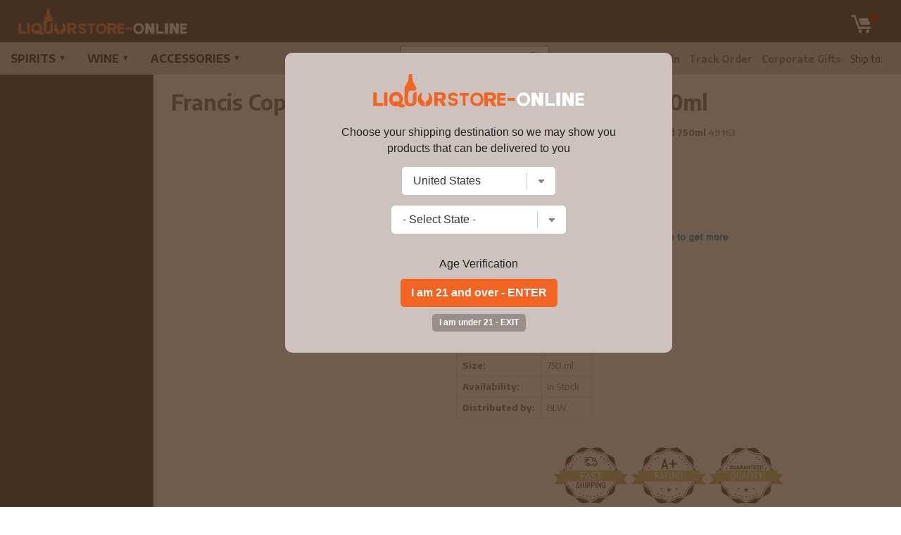

--- FILE ---
content_type: text/html; charset=UTF-8
request_url: https://www.liquorstore-online.com/116112/francis-coppola-cabernet-sauvignon-diamond
body_size: 16326
content:
<!DOCTYPE html>
<html lang="en">
<head prefix="og: http://ogp.me/ns# fb: http://ogp.me/ns/fb# product: http://ogp.me/ns/product#">
<meta charset="UTF-8">

<link rel="canonical" href="https://www.liquorstore-online.com/116112/francis-coppola-cabernet-sauvignon-diamond" />
	
<meta name="facebook-domain-verification" content="9hw1ywift0enenegwt3gwg998ktmsl" />

<link href="https://fonts.googleapis.com/css?family=Encode+Sans:400,700" rel="stylesheet">
<link rel="stylesheet" href="/style_v10.css" />
<link rel="stylesheet" href="/slick/slick.css" />
<title>Francis Coppola Cabernet Sauvignon Diamond 750ml | Liquor Store Online</title>
<meta name="viewport" content="width=device-width,initial-scale=1.0,user-scalable=no,maximum-scale=1.0" />

<meta name="ahrefs-site-verification" content="abdc0d05f0c329b392425cb65e81bb7100f4ef0398699f79c9d277ef49b72efc">
<meta name="google-site-verification" content="ciCkhiVl83BpQLu4RfCGMV2Iz5cYsDRRpOm43aY3roU" />

<meta name="norton-safeweb-site-verification" content="fazzdwlw2xb1q98b0khun3ppasw-gar6olsu-vxfbu5muh93dkb87urz75bu0-ea64wmyw1h8gz5zztkgu41ht788r4aynkr5-1x6yo-tivtusjckmk4ch2vo8v837er" />
<META NAME="description" CONTENT="Buy from our online liquor store that offers the best quality discount liquor like vodka, Japanese whiskey, brandy, tequila, gin, rum, single malt scotch, scotch, bourbon, brandy, spirits, Irish whisky." />
<META NAME="author" CONTENT="Liquor Store Online" />
<META name="distribution" content="Global">
<META name="publisher" content="Online Liquor Store - www.liquorstore-online.com">

<META name="robots" content="index,follow" />
<META name="author" content="Liquorstore-online.com">
<META name="copyright" content="2000 - 2026 www.liquorstore-online.com">
<META name="rating" content="General">
<META name="audience" content="All">
<META name="revisit-after" content="2 days">
<meta name="document-class" content="Living Document">
<meta name="document-state" content="Dynamic">
<META name="y_key" content="50c643bc32d043cb">
<meta name="msvalidate.01" content="11F9829BD0614953A50983B0B573BC78" />
<link rel="shortcut icon" type="image/x-icon" href="/favicon.ico"/>
<link rel="icon" href="/favicon.ico" type="image/x-icon" /> 
	
		
	
	<!-- Google tag (gtag.js) -->
	<script async src="https://www.googletagmanager.com/gtag/js?id=G-5VSPXK4BZW"></script>
	<script>
	  window.dataLayer = window.dataLayer || [];
	  function gtag(){dataLayer.push(arguments);}
	  gtag('js', new Date());

	  gtag('config', 'G-5VSPXK4BZW', {'allow_enhanced_conversions':true});
	  gtag('config', 'AW-705274906', {'allow_enhanced_conversions':true});
	  gtag('config', 'GT-KDBF4CVG',  {'allow_enhanced_conversions':true}); 
	  
	</script>




		
	
	<!-- bing -->
	<script>(function(w,d,t,r,u){var f,n,i;w[u]=w[u]||[],f=function(){var o={ti:"26007115"};o.q=w[u],w[u]=new UET(o),w[u].push("pageLoad")},n=d.createElement(t),n.src=r,n.async=1,n.onload=n.onreadystatechange=function(){var s=this.readyState;s&&s!=="loaded"&&s!=="complete"||(f(),n.onload=n.onreadystatechange=null)},i=d.getElementsByTagName(t)[0],i.parentNode.insertBefore(n,i)})(window,document,"script","//bat.bing.com/bat.js","uetq");</script>

	
	<script id="mcjs">!function(c,h,i,m,p){m=c.createElement(h),p=c.getElementsByTagName(h)[0],m.async=1,m.src=i,p.parentNode.insertBefore(m,p)}(document,"script","https://chimpstatic.com/mcjs-connected/js/users/54dff6ea6db91ad654480dfc7/aa42d5b2e7b6cf884e39b389e.js");</script>
	
	
	
	
	
	
	
	
	
	
	
		
	<script type="text/javascript">
	var df_group = '';
	</script>
	
	
	<script src="https://us1-config.doofinder.com/2.x/507bff72-8ac3-4c2f-a016-64cb22284365.js" async></script>
	
	

	
	
		
	
	<!-- Facebook Pixel Code -->
	<script>
	!function(f,b,e,v,n,t,s)
	{if(f.fbq)return;n=f.fbq=function(){n.callMethod?
	n.callMethod.apply(n,arguments):n.queue.push(arguments)};
	if(!f._fbq)f._fbq=n;n.push=n;n.loaded=!0;n.version='2.0';
	n.queue=[];t=b.createElement(e);t.async=!0;
	t.src=v;s=b.getElementsByTagName(e)[0];
	s.parentNode.insertBefore(t,s)}(window,document,'script',
	'https://connect.facebook.net/en_US/fbevents.js');
	 fbq('init', '1145521069615756'); 
	fbq('track', 'PageView');
	</script>
	<noscript>
	 <img height="1" width="1" 
	src="https://www.facebook.com/tr?id=1145521069615756&ev=PageView
	&noscript=1"/>
	</noscript>
	<!-- End Facebook Pixel Code -->
	
	
	
	




	
	<meta property="fb:app_id" content="1145521069615756" /> 
	<meta property="og:title" content="Francis Coppola Cabernet Sauvignon Diamond 750ml" />
	<meta property="og:description" content="" />
	<meta property="og:image" content="https://www.liquorstore-online.com/images/nf_thumb.png" />
	<meta property="og:type" content="product.item" />
	<meta property="og:url" content="https://www.liquorstore-online.com/116112/francis-coppola-cabernet-sauvignon-diamond" />
	<meta property="og:site_name" content="Liquorstore-online.com" />
	
	<meta property="product:condition" content="new" />
	<meta property="product:availability" content="instock" /> 
	<meta property="product:price:amount" content="58.98" />
	<meta property="product:price:currency" content="USD" />
	<meta property="product:link" content="https://www.liquorstore-online.com/116112/francis-coppola-cabernet-sauvignon-diamond" />
	<meta property="product:retailer_item_id" content="49163" />
	
	
	<meta name="twitter:card" content="summary" />
	<meta name="twitter:title" content="Francis Coppola Cabernet Sauvignon Diamond 750ml" />
	<meta name="twitter:description" content="" />
	<meta name="twitter:image" content="https://www.liquorstore-online.com/images/nf_thumb.png" />
	

<script type="text/javascript" src="/js/commonjsFunctions.js"></script>
<script src="//ajax.googleapis.com/ajax/libs/jquery/2.1.1/jquery.min.js"></script>
<script type="text/javascript" src="/js/validation.js"></script>


	<script src='https://www.google.com/recaptcha/api.js'></script>
	<script type="text/javascript" src="/slick/slick.min.js"></script>
<script type="text/javascript" src="https://code.jquery.com/jquery-migrate-1.2.1.min.js"></script>
<script type="text/javascript" src="/js/csp_common_3.js"></script>

<script type="text/javascript">











/* https://pagecrafter.com/simple-dropdown-hover-menu-fix-mobile-devices/ */

 
$(document).ready(function() 
{ 
 	/*
	// This code is not working **
	$(".clearfix > li > a").click(function()
	{
		// you are welcome
		$(this).parent().find("ul.sub-menu").fadeToggle();
		
	});
	*/
	
	
	$(".shownav").click(function()
	{
		if ($(".menu-wrap").is(":visible"))
		{
		
			$(".menu-wrap").hide();
			$(".menuopen").show();
			$(".menuclose").hide();
			$("#rest_of_page").show();
			
			
		}
		else
		{
			$(".menu-wrap").show();
			$(".menuopen").hide();
			$(".menuclose").show();
			$("#rest_of_page").hide();
			
		}
		
		$('html,body').scrollTop(0);
	});
	
	
	
	
	
	WIN_WIDTH = $(window).width();
	
	$(window).resize(function() 
	{   
		new_w = $(window).width();
		
		if (WIN_WIDTH != new_w)
		{
			$("#rest_of_page").show();
			 
			if($(window).width() > 1200)
			{
				 $('.menu-wrap').show();
			}
			
			
			
			if($(window).width() <= 1200)
			{
				$('.menu-wrap').hide();
				$(".menuopen").show();
				$(".menuclose").hide();
			}
			

		}
		
		WIN_WIDTH = new_w;
		
	});
	
	
	
	
   
	   		openwindow();
   			
	$(".toggle_cat").click(function() 
	{ 
		$(".content_left").toggle();
	
		if ($(".content_left").is(":visible"))
		{
			$("#nav_small").find('a').removeClass('navsel');
			$(this).find('a').addClass("navsel");
			$(".searchbox2").hide();
		}
		else
		{
			$(this).find('a').removeClass("navsel");
		}
	
	 });
	 
	 
	$(".toggle_search").click(function() { $(".searchbox2").toggle(); 
	
	
		if ($(".searchbox2").is(":visible"))
		{
			$("#nav_small").find('a').removeClass('navsel');
			$(this).find('a').addClass("navsel");
			//$(".toggle_cat").find('a').removeClass('navsel');
			$(".content_left").hide();
		}
		else
		{
			$(this).find('a').removeClass("navsel");
		}
	
	
	});
	
    
    // Hiding popup state selection box | 12-12-2017
	// Re-enabling this 12-2018
	$(".change_c").click(function(e)
	{
		e.preventDefault();
		
		$(".menu-wrap").hide();
		$(".menuopen").show();
		$(".menuclose").hide();
		$("#rest_of_page").show();
		
		
		openwindow();
		
		
	});
	
	
    $('#dialog .close').click(function (e) 
    {
        e.preventDefault();
        $('#mask, #dialogdialog').hide();
    });    
     
   
    $('#mask').click(function () 
    {
       // $(this).hide();
        //$('#dialog').hide();
    });        
	
	
});		


</script>


	<script type="text/javascript">var switchTo5x=true;</script>
	<script type="text/javascript" src="http://w.sharethis.com/button/buttons.js"></script>
	<script type="text/javascript">stLight.options({publisher: "c8d7fd22-f67a-4913-9073-6cb5d40ccd28", doNotHash: false, doNotCopy: false, hashAddressBar: false});</script>
	<script type="text/javascript" src="//platform-api.sharethis.com/js/sharethis.js#property=5a2b6905680f010012eb134d&product=inline-share-buttons"></script>
	
		<!-- PayPal BEGIN --> <script> ;(function(a,t,o,m,s){a[m]=a[m]||[];a[m].push({t:new Date().getTime(),event:'snippetRun'});var f=t.getElementsByTagName(o)[0],e=t.createElement(o),d=m!=='paypalDDL'?'&m='+m:'';e.async=!0;e.src='https://www.paypal.com/tagmanager/pptm.js?id='+s+d;f.parentNode.insertBefore(e,f);})(window,document,'script','paypalDDL','15e3efc2-b102-11e7-a652-71d2406ed8d7'); </script> <!-- PayPal END -->
	
</head>

<body>

	<script>
	
$(document).ready(function()
{
	
	var SITE_ROOT_URL = 'https://www.liquorstore-online.com/';
	
	var addmsg = "<span class='in_ur_cart pointer' rel='ppp'>&#10004; Added &nbsp; <a href='https://www.liquorstore-online.com/checkout/' class='red bold'>Checkout &rsaquo;</a></span>";
	var orig_add_to_cart = "<input type='hidden' maxlength='1' size='1' name='qty_ppp' class='catp_txt' value='1'> <a class='atc_btn add_to_cart pointer' rel='ppp'>Add to Cart</a><div class='msgp_ppp'></div>";

	
	
	$("body").on('click','.addtocartbtn',function()
	{
	
			p = $(this).attr("rel");
			imgdiv = $(this).parent();
			qty = $("input[name='qty_"+p+"']").val();

			datastr = "p="+p+"&nquan="+qty+"&ajax=1";
			
			// alert(datastr);
			
			imgdiv.html("&bull; &bull; &bull;");

			ajaxobj = $.ajax
			({
				type: "POST",
				url: SITE_ROOT_URL+"basket.php",
				cache: false,
				data: datastr,
				dataType: 'xml',
				success: function(xml)
				{
					
					
					tot_items = $(xml).find("tot_items").text();
					//p_id = $(xml).find("product_id").text();
					cart_result = $(xml).find("cart_result").text();


					obj_fbq = $(xml).find("fbq").text();
					obj_name = $(xml).find("product_name").text();
					obj_itemcode = $(xml).find("itemcode").text();
					obj_price = parseFloat($(xml).find("itemprice").text());
					
					
											if (obj_fbq == '1')
						{

							fbq('track', 'ViewContent',
							{
								content_name: obj_name,
								content_ids: [obj_itemcode],
								content_type: 'product',
								value: obj_price,
								currency: 'USD'
							});

							fbq('track', 'AddToCart',
							{
								content_name: obj_name,
								content_ids: [obj_itemcode],
								content_type: 'product',
								value: obj_price,
								currency: 'USD'
							});
						}
						
					if (cart_result == '1')
					{
						$(".tot_items_cart").html(tot_items);

						$(".tot_items_cart").parent().parent().hide().animate({opacity: "show"},"slow");

						new_msg = addmsg.replace(/(ppp)/g,p); // regex is better

						imgdiv.html(new_msg);
					}
					else
					{
						
						/* to replace multiple, use regex */
						
						new_msg = orig_add_to_cart.replace(/(ppp)/g,p);
						
						
						
						imgdiv.html(new_msg);
						
						$(".msgp_"+p).html('Please enter less quantity').addClass('red mt4 font10 lt15').show();
						
						// imgdiv.html(orig_add_to_cart);
						// imgdiv.html("<span class='error_red font12'>Error: Invalid quantity</span>");
					}


				},

				error: function ()
				{
					imgdiv.html("<span class='error_red font12'>Some error occured.Please try again later.</span>");
				}
			});


		});
});

	</script>
		<style>
	:root 
		{
		  --star-size: 20px;
		  --star-color: #E0E0E0;
		  --star-background: #ffaa00;
		}

		.Stars 
		{
		  --percent: calc(var(--rating) / 5 * 100%);
		 
		  display: inline-block;
		  font-size: var(--star-size);
		  font-family: Times;
		  line-height: 1;
		 
		}
		.Stars::before {
		  content: "★★★★★";
		  letter-spacing: 2px;
		  background: linear-gradient(90deg, var(--star-background) var(--percent), var(--star-color) var(--percent));
		  -webkit-background-clip: text;
		  -webkit-text-fill-color: transparent;
		 
		}
		
		.StarsBig{font-size:26px;top:2px;position:relative}
	</style>
	
	<!-- Google Tag Manager (noscript) -->

	<noscript><iframe src="https://www.googletagmanager.com/ns.html?id=GTM-WCF6M5M"

	height="0" width="0" style="display:none;visibility:hidden"></iframe></noscript>

	<!-- End Google Tag Manager (noscript) -->
	
<noscript class='noscript'><b>Your browser does not support JavaScript!</b><br />You might experience some issues browsing this website. We recommend you to either enable Javascript in your browser or use a different browser. Thank you.</noscript>




	<div id="topbar0">
		<div id="topbar1">
			<div id="topbar2">
			
			
				<div class="res_navicon res_mobpad left"><img src="/images/nav_menu2.png" class="shownav menuopen" alt="="/><img src="/images/ico_close.png" class="shownav menuclose hidden" alt="X"/></div>
				
				
				<div class="logo">
					<a href="https://www.liquorstore-online.com/"><img src="/images/logo_main_22.png" class="noborder" alt="Liquor Store Online"/></a>
				</div>
			
				<div class="top_right">
					
					
						
						
						
					   
						
						<a href="https://www.liquorstore-online.com/basket.php" class='ico_basket'><img src="/images/ico_cart.png" class="ico_cart" alt="Cart"/>

						<sup class='tot_items_cart'></sup>
						</a>
						
						
				</div>
				
				<div class="clear"></div>
				
			</div>		
		</div>
	</div>


	<div id="search_box2_outer">
	<div id="search_box2">
		 <form name="searchFrm" action="https://www.liquorstore-online.com/products/">
				<div class="input-append">
						
					<input name="key" type="text" id="key" value="" placeholder="Search Wine &amp; Liquor">
					<i class="icon-zoom-in">
								<input type='image' class="w20" src="/images/searchico.png" alt='Search'/>
					</i>
				</div>
			</form>
	</div>
	</div>

		
		


	<div class="menu-wrap">
	<div class="menu-wrap2">

		<div id="other_nav">
			<ul class="top_nav">
					
						
												
						<li class=""><a href="https://www.liquorstore-online.com/contact/">Customer Care</a></li>
						
														<li><a href="https://www.liquorstore-online.com/login/">Login</a></li>
															
							
							
						
						<li class=""><a href="https://www.liquorstore-online.com/track-order.php">Track Order</a></li>
						<li class=""><a href="https://www.liquorstore-online.com/corporate-gifts/">Corporate Gifts</a></li>
						
												
						  <li class='shipregion'><span class="res_desktop">Ship to:</span> <a href="#;" class="bold change_c">
							</a>
						</li>
					   
						
					</ul>
		</div>
		
		
		<div id="search_box">
		 <form name="searchFrm" action="https://www.liquorstore-online.com/products/">
				<div class="input-append">
						
					<input name="key" type="text" id="key" value="" placeholder="Search Wine &amp; Liquor">
					<i class="icon-zoom-in">
								<input type='image' class="w20" src="/images/searchico.png" alt='Search'/>
					</i>
				</div>
			</form>
		</div>
		
		<style>

.new_nav {float:left;}

.new_nav ul {
    list-style: none;
    margin: 0;
    padding: 0;
    display: flex;
}

.new_nav ul li 
{
    margin:0;
	
    position: relative;
}


.new_nav a
{
	transition:all linear 0s;
}


.new_nav > ul > li > a
{
	font-weight:bold;
	text-transform:uppercase;
	font-size:16px;
	
	
}

.new_nav ul li a {
    color: #111;
    text-decoration: none;
    padding: 15px 15px;
    display: block;
	
	
}


.new_nav .arrow 
{
	font-size:11px;
	line-height:0%;
	position:relative;
	top:-3px
}

.new_nav li:hover > a
{
	background:#111;
	color:#fff;
}


.new_nav ul li a:hover {
    background:#111;
	color:#fff;
}

.new_nav ul li .dropdown-content {
    display: none;
    position: absolute;
    background-color: #111;
    min-width: 200px;
    box-shadow: 0px 8px 16px rgba(0,0,0,0.2);
    z-index: 1;
    max-height: 400px; /* Adjust the max height as needed */
    overflow-y: auto; /* Enable vertical scrolling */
}

.new_nav ul li .dropdown-content a {
    color: #fff;
    padding:7px 15px;
    text-decoration: none;
    display: block;
}

.new_nav ul li .dropdown-content a:hover {
    background-color: #575757;
}

.new_nav ul li:hover .dropdown-content {
    display: block;
}


@media screen and (min-width:0px) and (max-width:1200px)
{
	.new_nav {float:none;}
	.new_nav ul {display:block;overflow-y:scroll;max-height: calc(100vh - 220px) !important;}
	.new_nav ul li {display:block;}
	
	.new_nav ul li .dropdown-content {display:block;position:relative;max-height:inherit;overflow-y:hidden;}
	
	.new_nav ul li a {
    color: #fff;
   background:#111;
	
	
	}

	
}

	
	

</style>
		
		
		
		
<div class='new_nav'>
	
	<ul>



	<li class='dropdown'><a href="#;" class='dropbtn'>Spirits <span class='arrow'>&#9660;</span></a>
		 <div class="dropdown-content"><a href="https://www.liquorstore-online.com/spirits/apertif/">Apertif</a><a href="https://www.liquorstore-online.com/spirits/arak/">Arak</a><a href="https://www.liquorstore-online.com/spirits/bitters/">Bitters</a><a href="https://www.liquorstore-online.com/spirits/bourbon/">Bourbon</a><a href="https://www.liquorstore-online.com/spirits/brandy/">Brandy</a><a href="https://www.liquorstore-online.com/celebrities/">Celebrity Liquor</a><a href="https://www.liquorstore-online.com/spirits/cognac/">Cognac</a><a href="https://www.liquorstore-online.com/spirits/gin/">Gin</a><a href="https://www.liquorstore-online.com/spirits/liqueurs-cordials/">Liqueurs & Cordials</a><a href="https://www.liquorstore-online.com/spirits/mezcal/">Mezcal</a><a href="https://www.liquorstore-online.com/spirits/mixers/">Mixers</a><a href="https://www.liquorstore-online.com/spirits/moonshine/">Moonshine</a><a href="https://www.liquorstore-online.com/spirits/rum/">Rum</a><a href="https://www.liquorstore-online.com/spirits/sake/">Sake </a><a href="https://www.liquorstore-online.com/spirits/schnapps/">Schnapps </a><a href="https://www.liquorstore-online.com/spirits/scotch/">Scotch</a><a href="https://www.liquorstore-online.com/spirits/tequila/">Tequila</a><a href="https://www.liquorstore-online.com/spirits/vodka/">Vodka</a><a href="https://www.liquorstore-online.com/spirits/whiskey/">Whiskey</a><a href="https://www.liquorstore-online.com/spirits/other/">Other Spirits</a></div></li><li class='dropdown'><a href="#;" class='dropbtn'>Wine <span class='arrow'>&#9660;</span></a>
		 <div class="dropdown-content"><a href="https://www.liquorstore-online.com/wine/champagne-sparkling/">Champagne Sparkling </a><a href="https://www.liquorstore-online.com/wine/country/">Country</a><a href="https://www.liquorstore-online.com/wine/dessert/">Dessert</a><a href="https://www.liquorstore-online.com/wine/kosher-wines/">Kosher Wines</a><a href="https://www.liquorstore-online.com/wine/organic-wine/">Organic Wine</a><a href="https://www.liquorstore-online.com/wine/red-wine/">Red Wine</a><a href="https://www.liquorstore-online.com/wine/rose-wine/">Rosé Wine</a><a href="https://www.liquorstore-online.com/wine/vermouth/">Vermouth</a><a href="https://www.liquorstore-online.com/wine/white-wine/">White Wine</a><a href="https://www.liquorstore-online.com/wine/other/">Other Wine</a></div></li><li class='dropdown'><a href="#;" class='dropbtn'>Accessories <span class='arrow'>&#9660;</span></a>
		 <div class="dropdown-content"><a href="https://www.liquorstore-online.com/accessories/bar-kitchen/">Bar & Kitchen</a><a href="https://www.liquorstore-online.com/accessories/cigars/">Cigars</a><a href="https://www.liquorstore-online.com/accessories/gift-certificates/">Gift Certificates</a><a href="https://www.liquorstore-online.com/accessories/gift-baskets/">Gift Sets</a><a href="https://www.liquorstore-online.com/accessories/glasses/">Glasses</a></div></li>	</ul>

	
</div>


				

		
		
		<div class="clear"></div>

	</div>		
	</div>




	<div id="rest_of_page">

			<div id="main_content">
		<div id="main_content1">
			<div class="content_left">
							</div>
				
			
			<div class="content_right">
			




<!-- doofinder add to cart -->
	
	
<script>
$(document).ready(function()
{
	var SITE_ROOT_URL = 'https://www.liquorstore-online.com/';
	
	document.addEventListener('doofinder.cart.add', function(event) 
	{
		const { item_id, amount } = event.detail;

		// add custom code to send the data to your cart API

		
		p = item_id;
		
		datastr = "p="+p+"&nquan=1"+"&ajax=1";

		
		ajaxobj = $.ajax
		({
			type: "POST",
			url: SITE_ROOT_URL+"basket.php",
			cache: false,
			data: datastr,
			dataType: 'xml',
			success: function(xml)
			{
				
				 
				 
				tot_items = $(xml).find("tot_items").text();
				//p_id = $(xml).find("product_id").text();
				cart_result = $(xml).find("cart_result").text();


				obj_fbq = $(xml).find("fbq").text();
				obj_name = $(xml).find("product_name").text();
				obj_itemcode = $(xml).find("itemcode").text();
				obj_price = parseFloat($(xml).find("itemprice").text());
				
				
									if (obj_fbq == '1')
					{
						
						fbq('track', 'AddToCart', 
						{
							content_name: obj_name, 
							content_ids: [obj_itemcode],
							content_type: 'product',
							value: obj_price,
							currency: 'USD' 
						});     
					}
					

			},

			error: function ()
			{
				// do nothing
			}
		});





		// console.log("added ${amount} of item #${item_id}");
	});
});

</script>


	 <a class="scrollbutton" id="myBtn"><img src="/images/to_top2.png" alt="Scroll to Top"/></a>
	
	<style>
	.scrollbutton 
	{
		display:none;
		position: fixed;
		bottom: 90px;
		right: 20px;
		background-color: #44d46a;
		color: #e8e8e8;
		width:30px;
		padding: 5px;
		border-radius: 3px;
		text-decoration: none;
		z-index:100000;
		scroll-behavior: smooth; 
		cursor:pointer;
		box-shadow: rgba(100, 100, 111, 0.2) 0px 7px 29px 0px;
	}
	</style>
	
	
	<script>
	// Get the button
	let mybutton = document.getElementById("myBtn");

	window.onscroll = function() {scrollFunction()};

	function scrollFunction() {
	  if (document.body.scrollTop > 20 || document.documentElement.scrollTop > 20) {
		mybutton.style.display = "block";
	  } else {
		mybutton.style.display = "none";
	  }
	}

	$(document).ready(function()
	{
		$(".scrollbutton").click(function()
		{
				// Animate the html/body with 
				// the scrollTop() method 
				$('html, body').animate({
					scrollTop: '0'
				}, 300);
		});
	});
	</script>
	<script>


fbq('track', 'ViewContent', {
  content_name: 'Francis Coppola Cabernet Sauvignon Diamond 750ml',
  content_ids: ['49163'],
  content_type: 'product',
  value: 58.98,
  currency: 'USD'
 });




</script>


<script>


function submitTAF(frm)
{
var valid = true;
str = "There is some problem with your form submission. ";
str += "Kindly provide us the missing or incorrect information enclosed below.\n\r\n\r";

	if(!checkMail(frm.to.value))
	{
		str += "- Please enter a valid email address of your friend.\n\r";
		valid = false;
		frm.to.focus();
	}

	if(!checkMail(frm.from.value))
	{
		str += "- Please enter your valid email address.\n\r";
		valid = false;
		frm.from.focus();
	}
	
	if(frm.message.value=="")
	{
		str += "- Please enter message.\n\r";
		valid = false;
		frm.message.focus();
	}
	
	if(frm.code.value=="")
	{
		str += "- Please enter captcha code.\n\r";
		valid = false;
		frm.message.focus();
	}
	
	if(!valid)
		alert(str);

return valid;
}


function submitReview(frm)
{
var valid = true;
str = "There is some problem with your form submission. ";
str += "Kindly provide us the missing or incorrect information enclosed below.\n\r\n\r";

	if(frm.title.value=="" || frm.title.value==null)
	{
		str += "- Please enter title.\n\r";
		valid = false;
		frm.title.focus();
	}
	
	if(frm.review.value=="" || frm.review.value==null)
	{
		str += "- Please enter review.\n\r";
		valid = false;
		frm.review.focus();
	}
	
	if(frm.anonymous[0].checked == true && frm.reviewer.value=="")
	{
		str += "- Please enter reviewer name.\n\r";
		valid = false;
		frm.reviewer.focus();
	}
	
	if(!valid)
		alert(str);

return valid;
}


function updateTabbedPane(tabID)
{
var tabArr =  new Array("distilleryTab", "tastingNotesTab", "tellFriendTab", "addReviewTab");

	for(i=0; i<tabArr.length; i++)
	{
		if(tabID==tabArr[i])
		{
			document.getElementById(tabArr[i]).style.borderBottom="none";
			div = tabArr[i].replace("Tab","Div");
			document.getElementById(div).style.display="block";
			document.getElementById(tabArr[i]).style.border="1px solid #F0EEE7";
			document.getElementById(tabArr[i]).style.borderBottom="none";
		}
		else
		{
			document.getElementById(tabArr[i]).style.borderBottom="1px solid #F0EEE7";
			div = tabArr[i].replace("Tab","Div");
			document.getElementById(div).style.display="none";
			document.getElementById(tabArr[i]).style.border="1px solid #F0EEE7";
			document.getElementById(tabArr[i]).style.borderBottom="1px solid #F0EEE7";
		}
	}
}


</script>






	
	
	<div itemscope itemtype="http://schema.org/Product">
		
		
		
		
	
		<h1 itemprop="name" class="mb20">Francis Coppola Cabernet Sauvignon Diamond 750ml</h1>
		
		
		
		
		<div id="pd_left" class="center">
			
						<div class="mb10"><img itemprop="image" src="https://www.liquorstore-online.com/images/nf_medium.png" alt="Francis Coppola Cabernet Sauvignon Diamond 750ml" style="max-width:90%"></div>
			
			
						
		</div>
		
		<div id="pd_right">
			
			<p class="bold">Francis Coppola Cabernet Sauvignon Diamond 750ml 
			<span class='faded unbold' itemprop='sku'>49163</span>			</p>
			
			
			
			
			

			
					<style>
		
		.mt10{margin-top:10px;}
		
		
		#review_form 
		{
			width:400px;
			height:85%;
			padding:20px 20px;
			display: none;
			background: #FFFFFF;
			margin-top:0px;
			margin-bottom:0px;
			position: fixed;
			top: 50%; 
			left: 50%;
			z-index:99999;
			
			text-align:left;
			overflow: auto;
		}

		#review_form p{padding:0;margin:0 0 10px 0;}

		#review_form .p_lbl
		{
			margin:0;display:inline-block;font-size:13px;font-weight:bold;
			padding:5px 10px;
			color:#906f34;
			background: #ffdc7e;

			-webkit-border-top-left-radius: 5px;
			-webkit-border-top-right-radius: 5px;
			-moz-border-radius-topleft: 5px;
			-moz-border-radius-topright: 5px;
			border-top-left-radius: 5px;
			border-top-right-radius: 5px;

		}

		.g-recaptcha 
		{
			transform:scale(0.7);
			transform-origin:0 0;
		}

		#review_form .space20{height:15px;}
		#review_form input:not([type="submit"]), #review_form textarea {width:90%;outline: none; }

		.rating_input{border-radius:0;font-size:14px;font-family:arial;outline:none;BORDER:1px solid #d0a348;margin:0;padding:7px;font-weight:normal; -webkit-appearance: none;}
		
		
		.rating_input::placeholder { /* Chrome, Firefox, Opera, Safari 10.1+ */
		  color: #c0c0c0;
		  opacity: 1; /* Firefox */
		}

		_rating_input:-ms-input-placeholder { /* Internet Explorer 10-11 */
		  color: #c0c0c0;
		}

		_rating_input::-ms-input-placeholder { /* Microsoft Edge */
		  color: #c0c0c0;
		}
		
		
		.inpbold{font-weight:bold;font-size:16px}

		*html #review_form {position:absolute}

		#review_form .close_review_form{font-size:14px;color:#a0a0a0;text-transform:uppercase;text-decoration:none;}
		#review_form select {font-family:arial,tahoma;font-size:12px;padding:0;color:#333333;}
		#review_form .submit {cursor:pointer;}

		.f_right{float:right;}

		.horline2{height:1px;background:#c0c0c0;margin:10px 0;padding:0;}

		.h3_rating{margin:0 0 10px 0;padding:0;}

		.review_submit_ok{margin-bottom:20px;background:#5eb600;display:none;color:white;padding:10px;display:none}


		.rate 
		{
			float:left;
			padding: 0 5px 0 10px;
			BORDER:1px solid #d0a348;
			outline:none;
			overflow:hidden;
			
		}
		.rate:not(:checked) > input {
			position:absolute;
			top:-9999px;
		}
		.rate:not(:checked) > label {
			float:right;
			width:1em;
			overflow:hidden;
			white-space:nowrap;
			cursor:pointer;
			font-size:30px;
			color:#ccc;
		}
		.rate:not(:checked) > label:before {
			content: '★ ';
		}
		.rate > input:checked ~ label {
			color: #ffaa00;    
		}
		.rate:not(:checked) > label:hover,
		.rate:not(:checked) > label:hover ~ label {
			color: #ffdc7e;  
		}
		.rate > input:checked + label:hover,
		.rate > input:checked + label:hover ~ label,
		.rate > input:checked ~ label:hover,
		.rate > input:checked ~ label:hover ~ label,
		.rate > label:hover ~ input:checked ~ label 
		{
			color: #ffaa00;
		}

			
			
		

		.rbar{color:#999;margin:0 5px;width:1px;background:#999;height:15px;display:inline-block;position:relative;top:3px}
		
		.review_heading{font-size:16px;font-weight:bold;margin:0 0 5px 0;padding:0}
		
		.gotoreviews{cursor:pointer;}
		
		.res_in_nl{display:inline-block;}
		
		@media screen and (min-width:0px) and (max-width: 767px)
		{
			#review_form
			{
				width:80%;
				padding:10px;
			}
			
			.res_in_nl{display:block;margin-top:10px;}
			
		}
		
		.top1pxm{position:relative;top:-1px}
		
		
		</style>
				<script type="text/javascript">
			
			$(document).ready(function()
			{
				var recap = 0;
				var SITE_APPEND = '/';

				function recaptchaCallback()
				{
					recap = 1;
					
				}
				
				$(".gotoreviews").on('click',function()
				{
					$('html, body').animate({
									scrollTop: $('#reviews_show').offset().top
								}, 'fast');
								
				});
				
				
				$('#sort_review').on('change', function() 
				{
					next_page = 1;
					load_reviews(next_page);
				  
				});
				
				$(document).on("click",".load_reviews",function()
				{
					next_page = $(this).attr("rel");
					load_reviews(next_page);
				});
				
				
				function load_reviews(next_page)
				{
					sort = $("#sort_review").val();
					var datastr = 'product_id=116112&sort='+sort+'&next_page='+next_page;
					
					ajaxobb = $.ajax
					({
							type: "POST",
							url: SITE_APPEND + "ajax_load_reviews.php",
							cache: false,
							data: datastr,
							dataType: 'text',
							success: function(e) 
							{
								
								 $('html, body').animate({
									scrollTop: $('#reviews_show').offset().top
								}, 'fast');
								
								$("#review_box").hide().html(e).animate({
                                                        opacity: "show"
                                                    },
                                                    1200);
								
								
							},
							
							error: function ()
							{
								
							}
								
							
					});
				}
				
				
					
					
				
				$(".close_review_form").click(function()
				{
					close_review_form();
					// location.reload();
					
					load_page_safely();

				});
				
				$(".write_review").click(function()
				{
					open_review_form();
				});
				
				
			
								
				function load_page_safely()
				{
					tmp_loc = window.location.href;
					tmp_loc = tmp_loc.replace("?loadR=1","");
					tmp_loc = tmp_loc.replace("loadR=1","");
					window.location = tmp_loc;
				}
				
				
				
				function close_review_form()
				{
					$("#mask").hide();
					$("#review_form").hide();
					$('body').css('overflow', '');
				}
				
				function open_review_form()
				{
					
					$('body').css('overflow', 'hidden');
					
					var maskHeight = $(document).height();
					var maskWidth = $(window).width();
					$('#mask').css({'width':maskWidth,'height':maskHeight});
					$('#mask').fadeTo("fast",0.8); 
				 
					var winH = $(window).height();
					var winW = $(window).width();
					id = $("#review_form");
					
					// alert(winH + '-' + winW);
					
					
					$(id).css('top',20);
					$(id).css('left', winW/2-$("#review_form").width()/2 - 10);
				 					
					$(id).fadeIn('fast'); 
				}
				
				$("#reviewfrm").submit(function()
				{
					var formok = true;
					var err = '';
					
					$rating = $("#review_form input[name='rating[]']:checked");
					$headline = $("#review_form input[name='headline']");
					$review = $("#review_form textarea[name='review']");
					$name = $("#review_form input[name='name']");
					// $email = $("#review_form input[name='email']");
					
					// alert('rating val is..' + $rating.val());
					
					if ($rating.val()=='' || !$rating.val()) { err += '- Please select a star rating. \n'; formok = false; }
					if (IsEmpty($(this).find("input[name='headline']").val())) { err += '- Please enter headline. \n'; formok = false; }
					if (IsEmpty($(this).find("textarea[name='review']").val())) { err += '- Please enter your review. \n'; formok = false; }
					if (IsEmpty($(this).find("input[name='name']").val())) { err += '- Please enter your name. \n'; formok = false; }
					// if (IsEmpty($(this).find("input[name='email']").val())) { err += 'Please enter your email. \n'; formok = false; }
					
										
					if (formok == false)
					{
						alert('Sorry, we cannot complete your request. Please provide us the missing or incorrect information enclosed below.\n\n'+err);
					}
					else
					{
						
						var datastr = 'g-recaptcha-response='+grecaptcha.getResponse()+'&product_id=116112&rating='+$rating.val()+'&headline='+$headline.val()+'&review='+$review.val()+'&name='+$name.val();
						
						
						// alert(datastr);
						
						
						$("#errormsg2").show().html("Processing...Please wait");
						$("#btn_submit").hide();
						
						ajaxobb = $.ajax
						({
								type: "POST",
								url: SITE_APPEND + "ajax_review.php",
								cache: false,
								data: datastr,
								dataType: 'xml',
								success: function(xml) 
								{
									msg = $(xml).find("msg").text();
									error = $(xml).find("error").text();
									
									
									
									if (error == '1')
									{
										$("#errormsg2").show().html(msg);
										$("#btn_submit").show();
										
										recap = 0;
										
									}
									
									if (error == '0')
									{
										
										
										// location.reload();
										close_review_form();
										load_page_safely();
										
										
									}
									
								},
								
								error: function ()
								{
									$("#errormsg2").show().html('Some error occured. Please try again later.');
									$("#btn_submit").show();
									
								}
									
								
						});
						
					}
									
					return false;
					
				});
				
				
			});
			
		</script>
				<div>
							<span class="Stars" title="No rating yet" style="--rating: 0;"></span> 
							<span class="top1pxm"><a href="#;" class="links write_review">Write a review</a></span>
		
		</div>
				
		<div class="space20"></div>

		<div class="review_submit_ok"></div>

		
		
		<script>
				</script>

				<div id="review_form" style="display:none">
			
			<form id="reviewfrm" action="#;">
			<table cellspacing="0" cellpadding="0" width="100%">
			<tr>
			<td width="20%">
									<img itemprop="image" src="https://www.liquorstore-online.com/images/nf_thumb.png" alt="Francis Coppola Cabernet Sauvignon Diamond 750ml" style="max-height:100px">
			<td>
				<h3 class="h3_rating">Write a review</h3>
				<p class="nobtmpad red"><b>Francis Coppola Cabernet Sauvignon Diamond 750ml</b></p>
			</td>
			<td valign="top" align="right" width="5%">
				<a href="#;" class="close_review_form" title="Close">&#10060;</a>
			</td>
			</tr>
			</table>
			
			<div class='space20'></div>
			
			<div class="p_lbl">Select a rating &darr;</div>
			<div>
				<div class="rate">
				
					<input type="radio" id="star5" name="rating[]" value="5" />
					<label for="star5" title="Excellent">5 stars</label>
					
					<input type="radio" id="star4" name="rating[]" value="4" />
					<label for="star4" title="Very Good">4 stars</label>
					
					<input type="radio" id="star3" name="rating[]" value="3" />
					<label for="star3" title="Good">3 stars</label>
					
					<input type="radio" id="star2" name="rating[]" value="2" />
					<label for="star2" title="Average">2 stars</label>
					
					<input type="radio" id="star1" name="rating[]" value="1" />
					<label for="star1" title="Bad">1 star</label>
					
					
					
					
				</div>
				
				<span class='rating_title'></span>
				
				<div class='clear'></div>
			</div>
			
			<div class='space20'></div>
			
			
			<div  class="p_lbl">Add a headline &darr;</div>
			<div><input name="headline" autocomplete="off" class="rating_input inpbold" maxlength="60" size="40"></div>	
			<div class='space20'></div>
			
			<div  class="p_lbl">Write your review &darr;</div>
			<div><textarea name="review" class="rating_input" rows="4"></textarea></div>	
			<div class='space20'></div>
			
			<div class="p_lbl">Your name &darr;</div>
			<div><input name="name" autocomplete="off" maxlength="100" class="rating_input" value=""></div>
			
			
			<div class='space20'></div>
			<div class="g-recaptcha" data-sitekey="6LcjDDwUAAAAAJDoh0mgTBL9e5k-VQhN7psiqrV-" data-callback="recaptchaCallback"></div>
			
			<div><input type="submit" value="Submit Review" class="resbtns2" id="btn_submit"></div>
			
			<p id="errormsg2" style="margin:10px 0 0 0;padding:0;color:red;font-weight:bold"></p>
			
			
			</form>
		
		</div>
					
			

			
			<div itemprop="offers" itemscope itemtype="http://schema.org/Offer">
			<p style="font-size:17px">
				<span class="price_big"><span itemprop="priceCurrency" content="USD">$</span><span itemprop="price" content="58.98">58.98</span></span>&nbsp;<span style='font-size:12px;margin-left:5px;font-weight:bold;display:inline-block;color:red;background:#fff;'>price per bottle</span>				</p>
				
									
												<div><a href="https://www.liquorstore-online.com/cart/?p=116112" class="resbtns2">Add to Cart</a>
						</div>
						
						
						
						
						
						<link itemprop="availability" href="http://schema.org/InStock" />
						<img src="/common/select_state.png" />
									</div>
			
			
						
			
			
			
			<div class="mt10">
			
								<div class="optbox" id="optbox_prodinfo" style="display:block">
						<table cellspacing="1" cellpadding="8"  class="tablebg">
		<tr class="whitebg">
		<td  align="left" ><strong>ABV:</strong></td>
		<td  align="left" >-</td>
		</tr>
		
		<tr class="whitebg">
		<td align="left" ><strong>Distillery:</strong></td>
		<td align="left" >
		-		</td>
		</tr>
		
		<tr class="whitebg">
		<td align="left" ><strong>Vintage:</strong></td>
		<td align="left" >
		2019</td>
		</tr>
		
		
		<tr class="whitebg">
		<td align="left" ><strong>Region:</strong></td>
		<td align="left" >
		California		</td>
		
		</tr>
		
		
		<tr class="whitebg">
		<td align="left" ><strong>Size:</strong></td>
		<td align="left" >
		750 ml		</td>
		
		</tr>
		<tr class="whitebg">
		<td align="left" ><strong>Availability:</strong></td>
		<td align="left" >  In Stock </td>
		
		</tr>
		
					<tr class="whitebg">
			<td align="left" ><strong>Distributed by:</strong></td>
			<td align="left" > BLW </td>
			
			</tr>
					
		
		</table>
		<div class='space20'></div>
	<div class='space20'></div>
	
	<div class='center'>
	<img height="80px" src="/common/quality_web.png" alt="Quality Guaranteed">	</div>
	<div class='space20'></div>
	
			<div  style="height:40px">
			<div class="sharethis-inline-share-buttons"></div>
		</div>
			<div id="reviews_show"
	
		
	></div>
		
						
					
					
				</div>
			</div>
			
			
			
			
		</div>
		
		<div class="clear"></div>
		
				
		
		
		
		
		
		
		<table cellspacing="0" cellpadding="0" width="100%">
		
		<tr><td colspan="2">
		
		
		
		
				<table border="0" width="100%" cellpadding="0" cellspacing="0" class="no_mp">
				
				
				<tr>
				<td id="distilleryTab" class="tab ptab0" onClick="Javascript:updateTabbedPane(this.id);">
				<span class="itemcode">Distillery</span>
				</td>		
				<td height="10" class="spacerTab">&nbsp;</td>
				<td id="tastingNotesTab" class="tab" onClick="Javascript:updateTabbedPane(this.id);">
				<span class="itemcode">Tasting Notes</span>
				</td>			
				
				
					
				
			
											
				<td height="10" class="spacerTab">&nbsp;</td>
				<td class="blankTab" align="right">
				
				&nbsp;
				</td>					
				</tr>
				<tr>
				<td height="85%" colspan="9" class="headerbg box01">
				
				<div id="container_box">
				
				<div id="distilleryDiv" class="distdiv">
								
								
				</div>
				
				<div id="tastingNotesDiv" class="hidden distdiv">
								</div>
				
				<div id="tellFriendDiv" class='hidden distdiv'>
								</form>
				
				</div>
				
				
				
				
				
				
				
				
				
				<div id="addReviewDiv" class='hidden distdiv'>
								<p>
					
				</p>
				
											<form name="addReviewFrm" method="post" action="" onSubmit="return submitReview(this);" class="no_mp">
						
						
						<div class="space20"></div>
						
						<div class='form_row'>
						<div class='form_left'>
												<span class="main_text"><strong>Title</strong></span>
												
												</div>
						<div class='form_right'>
												<input name="title" type="text" id="title" size="30" maxlength="100">
												</div>
						<div class='clear_line'></div>
						</div>
						
						<div class='form_row'>
						<div class='form_left'>
												<span class="main_text"><strong>Review</strong></span>
												</div>
						<div class='form_right'>
												<textarea name="review" id="review" rows="4"></textarea>
												</div>
						<div class='clear_line'></div>
						</div>
						
						<div class='form_row'>
						<div class='form_left'><span class="main_text"><strong>Your Rating</strong></span></div>
						<div class='form_right'>
												<select name="rating">
												<option value="1">1</option>
												<option value="2">2</option>			
												<option value="3">3</option>						
												<option value="4">4</option>						
												<option value="5">5</option>						
												</select>
												</div>
						<div class='clear_line'></div>
						</div>
						
						<div class='form_row'>
						<div class='form_left'><span class="main_text"><strong>Reviewer Name </strong></span></div>
						<div class='form_right'>
																								<input name="anonymous" type="radio" value="N" checked="">
												<input name="reviewer" type="text" value="" id="reviewer" maxlength="50" size="30">
												</div>
						<div class='clear_line'></div>
						</div>
						
						<div class='form_row'>
						<div class="form_left"></div>
						<div class='form_right'><input type="radio" name="anonymous" value="Y">
												I would like to be anonymous. </div>
						
						<div class='clear_line'></div>
						</div>
						
						<div class='form_row'>
						<div class='form_left'></div>
						<div class='form_right'>
												<input type="submit" class="button" value="Submit">
												<input name="viewCmd" type="hidden" id="viewCmd3" value="ADD_YOUR_REVIEW">	
												<input name="productID" type="hidden" id="viewCmd" value="116112">		
												</div>
						<div class='clear_line'></div>
						</div>



						</form>
										</div>
						
				
				</div>
				</td>
				</tr>
				</table>
		
		
		
		</td></tr>
		
		</table>
		
		
		
		
		
	</div>

		
	
		
		</div>
			
		<div class="clear"></div>   
		</div>
	</div>
		
	
	
	

	<div id="footer_container"> 
		<div id="footer_container1">
			<div id="footer_container2">
				
				<div class="center">            
					<ul class="footer_nav">
					<li><a href="https://www.liquorstore-online.com/">Home</a></li>
					<li><a href="https://www.liquorstore-online.com/reviews/">Reviews</a></li>
					<li><a href="https://www.liquorstore-online.com/faqs/">FAQs</a></li>
					<li><a href="https://www.liquorstore-online.com/blog/">Blog</a></li>
					<li><a href="https://www.liquorstore-online.com/track-order.php">Track Order</a></li>
					<li><a href="https://www.liquorstore-online.com/shipping-policy/">Shipping Policy</a></li>
					<li><a href="https://www.liquorstore-online.com/return-refund/">Return &amp; Refund Policy</a></li>
					
										<li><a href="https://www.liquorstore-online.com/privacy-policy/">Terms &amp; Privacy</a></li>
					<li><a href="https://www.liquorstore-online.com/retailers.php">Retailer Network</a></li>
					
					<li><a href="https://www.liquorstore-online.com/contact/">Contact Us</a></li>
					<li><a href="https://www.liquorstore-online.com/celebrities/">Celebrity Liquor</a></li>
					</ul>                
				</div>
				
				
				<div class="mt10">
					<img src="/images/cards_small.png" class="mr7" alt="Cards"/>
				</div>
				
				<div class="clear"></div>
			 
			 </div>
		</div>
	</div>






	<div id="copyright_container">
		<div id="copyright_container1">
			<div id="copyright_container2">
				<div>&copy; 2026 Liquor Store Online. All Rights Reserved. </div>
				
				<div class='sabrox'><a href="http://www.sabrox.com">Powered by Sabrox</a></div>
			
			
			
			</div>
			
			
		</div>
	</div>



	
	</div> <!-- rest of page -->
		
	<script>
	$(document).ready(function()
	{
		$(".close_statepop").click(function()
		{
			$("#mask_popup").hide();
			$("#dialog_popup").hide();
			
		});
		
		
		$(".popupenterbtn").click(function()
		{
			if ($("#us_state").val()=='' && $('#CTRY').val()=='1')
			{
				$("#statenotselerr").hide().animate({
                                                        opacity: "show"
                                                    },
                                                    "fast");
				return false;
				
			}
		});
		
		
		
		
		$("#us_state").change(function()
		{
			if ($(this).val()=='')
			{
				// @hidden - 11/10/21 --- $('.submit').hide();
			}
			
			if ($(this).val()=='TN')
			{
				$("#us_city").show();
			}
			else
			{
				$("#us_city").hide();
			}
			
			
		});
			
		$('#CTRY').change(function() 
		{
			
			
			
			var country = $(this).val();
			
			if (country == 1)
			{
				$('#us_state').show();
				
				val = $("#us_state").val();
				
				if (val == 'TN')
				{
					$("#us_city").show();
				}
				
				
				// @hidden - 11/10/21 --- if (val == '') $('.submit').hide();
			}
			else if (country == 0)
			{
				$('.submit').hide();
				$('#states').hide();
				
				$("#us_city").hide();
			}
			else
			{
				$('.submit').show();
				$('#us_state').hide();
				
				$("#us_city").hide();
				
				
			}
		});
		
		/*
		
		@hidden - 11/10/21
		$('#us_state').change(function() 
		{
		
			if ($(this).val() != '')
			{
				$('.submit').show();
			}
			else
			{
				$('.submit').hide();
			}	
				
		});
		*/
		
		
					newht = $('.content_right').height();
			if (newht < 800) newht = 800;
			
			var cr_height = newht+70;
			$('.content_left').css('height',cr_height);
					
		
			
		$('#dialog_popup .close').click(function (e) 
		{
			e.preventDefault();
			$('#mask_popup, #dialog_popup').hide();
		});    
		 
	   
		$('#mask_popup').click(function () 
		{
		   
		}); 
		
	});
	</script>
	
		
	
	
	<style>
	
	#mask_popup {
	 display: none; 
	 background: #4b3421; 
	 position: fixed; 
	 left: 0; top: 0; 
	 width: 100%; height: 100%;
	 z-index:9999;
	}
	 
	#dialog_popup
	{
		font-family: Arial,Helvetica,sans-serif;
		font-size:16px;
		width:450px;
		min-height:150px;
		padding:30px 50px;
		display: none;
		background: #cdc2bd;
		margin-top:50px;
		margin-bottom:50px;
		float: left;
		position: fixed;
		top: 50%; left: 50%;
		z-index:99999;
		border-radius:10px;
		-moz-border-radius:10px;
		text-align:center;
		color:#222;
	}
	 
	 
	*html #mask_popup {position:absolute}
	*html #dialog_popup {position:absolute}

	#dialog_popup .close{font-size:10px;color:#a0a0a0;text-transform:uppercase;text-decoration:none;}
	#dialog_popup select {font-family:arial,tahoma;font-size:12px;padding:0;color:#333333;}
	#dialog_popup .submit {cursor:pointer;}

	
	

	
	.dialog_p{line-height:23px;text-align:center;font-weight:normal;margin-bottom:15px;}
	
	.mb15{margin-bottom:15px;}
	
	
	
	/* Buttons (double nn) */
	
	.dialog_btnn{}
	.dialog_btnn:hover{}
	
	.dialog_btnn_green
	{
		height:40px;
		font:inherit;
		border:none;
		text-decoration:none;
		display:inline-block;
		color:#fff;
		font-weight:bold;
		border-radius: 5px; 
		cursor:pointer;
		outline:none;
		background:#f26422;
		padding:0 15px;
		margin:0;
	}
	.dialog_btnn_green:hover{background:#f26422;}
	
	
	.dialog_btnn_red
	{
		height:25px;
		font:inherit;
		border:none;
		text-decoration:none;
		display:inline-block;
		color:#fff;
		font-weight:bold;
		border-radius: 5px; 
		cursor:pointer;
		outline:none;
		background:#998e89;
		padding:0 10px;
		margin:0;
		font-size:12px;
	}
	.dialog_btnn_red:hover{}
	
	
	
	
	
	
	
	/* Select Boxes */
	
	#dialog_popup select {

	 
	  background-color: white;
	  border:none;
	  border-radius: 5px;
	  display: inline-block;
	  font: inherit;
	  line-height: 1.5em;
	  padding: 0.5em 3.5em 0.5em 1em;
	 

	  /* reset */

	  margin: 0;      
	  -webkit-box-sizing: border-box;
	  -moz-box-sizing: border-box;
	  box-sizing: border-box;
	  -webkit-appearance: none;
	  -moz-appearance: none;
	}




	#dialog_popup select.minimal{
  background-image:
    linear-gradient(45deg, transparent 50%, gray 50%),
    linear-gradient(135deg, gray 50%, transparent 50%),
    linear-gradient(to right, #ccc, #ccc);
  background-position:
    calc(100% - 20px) calc(1em + 2px),
    calc(100% - 15px) calc(1em + 2px),
    calc(100% - 2.5em) 0.5em;
  background-size:
    5px 5px,
    5px 5px,
    1px 1.5em;
  background-repeat: no-repeat;
}

#dialog_popup select.minimal:focus {
  background-image:
    linear-gradient(45deg, gray 50%, transparent 50%),
    linear-gradient(135deg, transparent 50%, gray 50%),
    linear-gradient(to right, #ccc, #ccc);
  background-position:
    calc(100% - 15px) 1em,
    calc(100% - 20px) 1em,
    calc(100% - 2.5em) 0.5em;
  background-size:
    5px 5px,
    5px 5px,
    1px 1.5em;
  background-repeat: no-repeat;
 
  outline: 0;
}


#dialog_popup select:-moz-focusring {
  color: transparent;
  text-shadow: 0 0 0 #000;
}

.popuplogo
{
	max-width:300px;
}

	
	
	@media screen and (min-width:0px) and (max-width: 767px)
	{
		.dialog_btn{padding:5px 10px;font-size:12px;}
		
		.popuplogo
		{
			max-width:250px;
		}
		
		#dialog_popup
		{
			width:80%;
			font-size:14px;
			max-width:400px;
			min-width:200px;
			min-height:150px;
			padding:20px 10px;
			display: none;
			margin-top:50px;
			margin-bottom:50px;
			float: left;
			position: fixed;
			top: 50%; left: 50%;
			z-index:99999;
			border-radius:5px;
			-moz-border-radius:5px;
		}
		
		#dialog_popup h2{font-size:12px;line-height:16px;}
		
	}
	

	</style>
	
	
	<div id="dialog_popup" class="window">
	
	
	
	
	
	
	<p>
	<img src="https://www.liquorstore-online.com/images/logo_main_22.png" class="noborder popuplogo" alt=""/>
	</p>
	
	
	
	<p class="dialog_p">Choose your shipping destination so we may show you products that can be delivered to you</p>
	
	<form method="post" action="/116112/francis-coppola-cabernet-sauvignon-diamond">
	
	
		
	<p class="mb15">
	<select name="CTRY" id="CTRY" class="minimal">
		<option value="1">United States</option>
	
	
	
	<optgroup label="---------------"></optgroup>
			<option value="9" >Andorra</option>
				<option value="17" >Australia</option>
				<option value="18" >Austria</option>
				<option value="23" >Barbados</option>
				<option value="25" >Belgium</option>
				<option value="28" >Bermuda</option>
				<option value="35" >British Virgin Islands</option>
				<option value="3" >Canada</option>
				<option value="43" >Cayman Islands</option>
				<option value="54" >Croatia</option>
				<option value="56" >Cyprus</option>
				<option value="57" >Czech Republic</option>
				<option value="58" >Denmark</option>
				<option value="68" >Estonia</option>
				<option value="70" >Faroe Islands</option>
				<option value="72" >Finland</option>
				<option value="73" >France</option>
				<option value="79" >Germany</option>
				<option value="81" >Gibraltar</option>
				<option value="82" >Greece</option>
				<option value="83" >Greenland</option>
				<option value="86" >Guam</option>
				<option value="223" >Guernsey</option>
				<option value="93" >Hong Kong</option>
				<option value="94" >Hungary</option>
				<option value="96" >Indonesia</option>
				<option value="98" >Ireland</option>
				<option value="224" >Isle of Man</option>
				<option value="100" >Israel</option>
				<option value="101" >Italy</option>
				<option value="103" >Japan</option>
				<option value="225" >Jersey</option>
				<option value="116" >Liechtenstein</option>
				<option value="117" >Lithuania</option>
				<option value="118" >Luxembourg</option>
				<option value="119" >Macau</option>
				<option value="231" >Macedonia</option>
				<option value="122" >Malaysia</option>
				<option value="123" >Maldives</option>
				<option value="125" >Malta</option>
				<option value="127" >Martinique</option>
				<option value="129" >Mauritius</option>
				<option value="133" >Monaco</option>
				<option value="143" >Netherlands</option>
				<option value="144" >New Caledonia</option>
				<option value="145" >New Zealand</option>
				<option value="153" >Norway</option>
				<option value="163" >Poland</option>
				<option value="164" >Portugal</option>
				<option value="165" >PuertoRico</option>
				<option value="226" >Reunion </option>
				<option value="168" >Romania</option>
				<option value="173" >San Marino</option>
				<option value="227" >Serbia</option>
				<option value="179" >Singapore</option>
				<option value="180" >Slovakia</option>
				<option value="184" >South Africa</option>
				<option value="108" >South Korea</option>
				<option value="185" >Spain</option>
				<option value="193" >Sweden</option>
				<option value="194" >Switzerland</option>
				<option value="196" >Taiwan</option>
				<option value="199" >Thailand</option>
				<option value="4" >UAE</option>
				<option value="211" >United Kingdom</option>
					<option value="1">United States</option>
					<option value="1" selected>United States</option>
				<option value="229" >US Virgin Islands</option>
				<option value="230" >Vatican City</option>
			</select>
	</p>
	
	
	
	
	<p id="states" class="mb15"> 
	<select name="us_state" class="minimal" id="us_state" >
	<option value="">- Select State -</option>
		
			<option value="AK" >AK - Alaska  </option>
				
			<option value="AL" >AL - Alabama</option>
				
			<option value="AR" >AR - Arkansas    </option>
				
			<option value="AZ" >AZ - Arizona     </option>
				
			<option value="CA" >CA - California  </option>
				
			<option value="CO" >CO - Colorado      </option>
				
			<option value="CT" >CT - Connecticut     </option>
				
			<option value="DC" >DC - District of Columbia </option>
				
			<option value="DE" >DE - Delaware         </option>
				
			<option value="FL" >FL - Florida        </option>
				
			<option value="GA" >GA - Georgia</option>
				
			<option value="GU" >GU - Guam</option>
				
			<option value="HI" >HI - Hawaii</option>
				
			<option value="IA" >IA - Iowa</option>
				
			<option value="ID" >ID - Idaho</option>
				
			<option value="IL" >IL - Illinois</option>
				
			<option value="IN" >IN - Indiana</option>
				
			<option value="KS" >KS - Kansas</option>
				
			<option value="KY" >KY - Kentucky</option>
				
			<option value="LA" >LA - Louisiana</option>
				
			<option value="MA" >MA - Massachusetts</option>
				
			<option value="MD" >MD - Maryland</option>
				
			<option value="ME" >ME - Maine</option>
				
			<option value="MI" >MI - Michigan</option>
				
			<option value="MN" >MN - Minnesota</option>
				
			<option value="MO" >MO - Missouri</option>
				
			<option value="MS" >MS - Mississippi</option>
				
			<option value="MT" >MT - Montana</option>
				
			<option value="NC" >NC - North Carolina</option>
				
			<option value="ND" >ND - North Dakota</option>
				
			<option value="NE" >NE - Nebraska</option>
				
			<option value="NH" >NH - New Hampshire</option>
				
			<option value="NJ" >NJ - New Jersey</option>
				
			<option value="NM" >NM - New Mexico</option>
				
			<option value="NV" >NV - Nevada</option>
				
			<option value="NY" >NY - New York</option>
				
			<option value="OH" >OH - Ohio</option>
				
			<option value="OK" >OK - Oklahoma</option>
				
			<option value="OR" >OR - Oregon</option>
				
			<option value="PA" >PA - Pennsylvania</option>
				
			<option value="PR" >PR - Puerto Rico</option>
				
			<option value="RI" >RI - Rhode Island</option>
				
			<option value="SC" >SC - South Carolina</option>
				
			<option value="SD" >SD - South Dakota</option>
				
			<option value="TN" >TN - Tennessee</option>
				
			<option value="TX" >TX - Texas</option>
				
			<option value="UT" >UT - Utah</option>
				
			<option value="VA" >VA - Virginia</option>
				
			<option value="VT" >VT - Vermont</option>
				
			<option value="WA" >WA - Washington</option>
				
			<option value="WI" >WI - Wisconsin</option>
				
			<option value="WV" >WV - West Virginia</option>
				
			<option value="WY" >WY - Wyoming</option>
				</select>
	
	
	
	<select name="us_city" class="minimal" style="display:none" id="us_city">
	
			<option value="1" >Nashville</option>
			
	</select>
	
			

	
	
	</p>
	
	
	
	<div id="popup_part_2">
		<div style="margin:10px 0 0 0;">&nbsp;</div>
		
		<p class="bold dialog_p" style="margin-bottom:10px">Age Verification</p>
		
		
			<p  style="margin-bottom:10px">
				<input type="submit" value="I am 21 and over - ENTER" class="submit popupenterbtn dialog_btnn dialog_btnn_green hidden" />
			</p>
			
			
			<p  style="margin-bottom:0">
		
				<input type="button" value="I am under 21 - EXIT" class="submit dialog_btnn dialog_btnn_red hidden" onclick="location.href='https://sodapoponline.com'"/> 
			</p>
			
	</div>
	
	<div id="popup_submit_btn_finalize" style="display:none">
		<input type="submit" value="Submit" class="submit popupenterbtn dialog_btnn dialog_btnn_green" />
		
		&nbsp;&nbsp; <a href="#;" class="close_statepop" style="float:none;font-size:13px;text-decoration:none;display:none" title="Cancel" >Cancel &#10060;</a>
	</div>
	
	
	<div id="change_state_warn" style="margin-top:20px;display:none;line-height:17px;text-align:center;color:#444" class="font12">Please note that some items may not be available for your shipping location so changing shipping destination might  result in removal of some items from your cart. </div>
	
	<div id="statenotselerr" class="red font12" style="color:red;display:none;margin-top:10px;line-height:17px;">To continue, please select your shipping state.</div>
	
	
	</form>
	
	
	
	
	

	</div>
	
	
	<div id="mask_popup"></div>
	
<div id="mask"></div>


	
	<!-- Start of HubSpot Embed Code -->
	  <script type="text/javascript" id="hs-script-loader" async defer src="//js-na1.hs-scripts.com/20755375.js"></script>
	<!-- End of HubSpot Embed Code -->
	



<script>(function(){var s = document.createElement("script");s.setAttribute("data-account","yphXrTTxQZ");s.setAttribute("src","https://cdn.userway.org/widget.js");document.body.appendChild(s);})();</script>




</body>

</html>	
		
	

--- FILE ---
content_type: text/html; charset=utf-8
request_url: https://www.google.com/recaptcha/api2/anchor?ar=1&k=6LcjDDwUAAAAAJDoh0mgTBL9e5k-VQhN7psiqrV-&co=aHR0cHM6Ly93d3cubGlxdW9yc3RvcmUtb25saW5lLmNvbTo0NDM.&hl=en&v=PoyoqOPhxBO7pBk68S4YbpHZ&size=normal&anchor-ms=20000&execute-ms=30000&cb=xypw6drby74y
body_size: 49675
content:
<!DOCTYPE HTML><html dir="ltr" lang="en"><head><meta http-equiv="Content-Type" content="text/html; charset=UTF-8">
<meta http-equiv="X-UA-Compatible" content="IE=edge">
<title>reCAPTCHA</title>
<style type="text/css">
/* cyrillic-ext */
@font-face {
  font-family: 'Roboto';
  font-style: normal;
  font-weight: 400;
  font-stretch: 100%;
  src: url(//fonts.gstatic.com/s/roboto/v48/KFO7CnqEu92Fr1ME7kSn66aGLdTylUAMa3GUBHMdazTgWw.woff2) format('woff2');
  unicode-range: U+0460-052F, U+1C80-1C8A, U+20B4, U+2DE0-2DFF, U+A640-A69F, U+FE2E-FE2F;
}
/* cyrillic */
@font-face {
  font-family: 'Roboto';
  font-style: normal;
  font-weight: 400;
  font-stretch: 100%;
  src: url(//fonts.gstatic.com/s/roboto/v48/KFO7CnqEu92Fr1ME7kSn66aGLdTylUAMa3iUBHMdazTgWw.woff2) format('woff2');
  unicode-range: U+0301, U+0400-045F, U+0490-0491, U+04B0-04B1, U+2116;
}
/* greek-ext */
@font-face {
  font-family: 'Roboto';
  font-style: normal;
  font-weight: 400;
  font-stretch: 100%;
  src: url(//fonts.gstatic.com/s/roboto/v48/KFO7CnqEu92Fr1ME7kSn66aGLdTylUAMa3CUBHMdazTgWw.woff2) format('woff2');
  unicode-range: U+1F00-1FFF;
}
/* greek */
@font-face {
  font-family: 'Roboto';
  font-style: normal;
  font-weight: 400;
  font-stretch: 100%;
  src: url(//fonts.gstatic.com/s/roboto/v48/KFO7CnqEu92Fr1ME7kSn66aGLdTylUAMa3-UBHMdazTgWw.woff2) format('woff2');
  unicode-range: U+0370-0377, U+037A-037F, U+0384-038A, U+038C, U+038E-03A1, U+03A3-03FF;
}
/* math */
@font-face {
  font-family: 'Roboto';
  font-style: normal;
  font-weight: 400;
  font-stretch: 100%;
  src: url(//fonts.gstatic.com/s/roboto/v48/KFO7CnqEu92Fr1ME7kSn66aGLdTylUAMawCUBHMdazTgWw.woff2) format('woff2');
  unicode-range: U+0302-0303, U+0305, U+0307-0308, U+0310, U+0312, U+0315, U+031A, U+0326-0327, U+032C, U+032F-0330, U+0332-0333, U+0338, U+033A, U+0346, U+034D, U+0391-03A1, U+03A3-03A9, U+03B1-03C9, U+03D1, U+03D5-03D6, U+03F0-03F1, U+03F4-03F5, U+2016-2017, U+2034-2038, U+203C, U+2040, U+2043, U+2047, U+2050, U+2057, U+205F, U+2070-2071, U+2074-208E, U+2090-209C, U+20D0-20DC, U+20E1, U+20E5-20EF, U+2100-2112, U+2114-2115, U+2117-2121, U+2123-214F, U+2190, U+2192, U+2194-21AE, U+21B0-21E5, U+21F1-21F2, U+21F4-2211, U+2213-2214, U+2216-22FF, U+2308-230B, U+2310, U+2319, U+231C-2321, U+2336-237A, U+237C, U+2395, U+239B-23B7, U+23D0, U+23DC-23E1, U+2474-2475, U+25AF, U+25B3, U+25B7, U+25BD, U+25C1, U+25CA, U+25CC, U+25FB, U+266D-266F, U+27C0-27FF, U+2900-2AFF, U+2B0E-2B11, U+2B30-2B4C, U+2BFE, U+3030, U+FF5B, U+FF5D, U+1D400-1D7FF, U+1EE00-1EEFF;
}
/* symbols */
@font-face {
  font-family: 'Roboto';
  font-style: normal;
  font-weight: 400;
  font-stretch: 100%;
  src: url(//fonts.gstatic.com/s/roboto/v48/KFO7CnqEu92Fr1ME7kSn66aGLdTylUAMaxKUBHMdazTgWw.woff2) format('woff2');
  unicode-range: U+0001-000C, U+000E-001F, U+007F-009F, U+20DD-20E0, U+20E2-20E4, U+2150-218F, U+2190, U+2192, U+2194-2199, U+21AF, U+21E6-21F0, U+21F3, U+2218-2219, U+2299, U+22C4-22C6, U+2300-243F, U+2440-244A, U+2460-24FF, U+25A0-27BF, U+2800-28FF, U+2921-2922, U+2981, U+29BF, U+29EB, U+2B00-2BFF, U+4DC0-4DFF, U+FFF9-FFFB, U+10140-1018E, U+10190-1019C, U+101A0, U+101D0-101FD, U+102E0-102FB, U+10E60-10E7E, U+1D2C0-1D2D3, U+1D2E0-1D37F, U+1F000-1F0FF, U+1F100-1F1AD, U+1F1E6-1F1FF, U+1F30D-1F30F, U+1F315, U+1F31C, U+1F31E, U+1F320-1F32C, U+1F336, U+1F378, U+1F37D, U+1F382, U+1F393-1F39F, U+1F3A7-1F3A8, U+1F3AC-1F3AF, U+1F3C2, U+1F3C4-1F3C6, U+1F3CA-1F3CE, U+1F3D4-1F3E0, U+1F3ED, U+1F3F1-1F3F3, U+1F3F5-1F3F7, U+1F408, U+1F415, U+1F41F, U+1F426, U+1F43F, U+1F441-1F442, U+1F444, U+1F446-1F449, U+1F44C-1F44E, U+1F453, U+1F46A, U+1F47D, U+1F4A3, U+1F4B0, U+1F4B3, U+1F4B9, U+1F4BB, U+1F4BF, U+1F4C8-1F4CB, U+1F4D6, U+1F4DA, U+1F4DF, U+1F4E3-1F4E6, U+1F4EA-1F4ED, U+1F4F7, U+1F4F9-1F4FB, U+1F4FD-1F4FE, U+1F503, U+1F507-1F50B, U+1F50D, U+1F512-1F513, U+1F53E-1F54A, U+1F54F-1F5FA, U+1F610, U+1F650-1F67F, U+1F687, U+1F68D, U+1F691, U+1F694, U+1F698, U+1F6AD, U+1F6B2, U+1F6B9-1F6BA, U+1F6BC, U+1F6C6-1F6CF, U+1F6D3-1F6D7, U+1F6E0-1F6EA, U+1F6F0-1F6F3, U+1F6F7-1F6FC, U+1F700-1F7FF, U+1F800-1F80B, U+1F810-1F847, U+1F850-1F859, U+1F860-1F887, U+1F890-1F8AD, U+1F8B0-1F8BB, U+1F8C0-1F8C1, U+1F900-1F90B, U+1F93B, U+1F946, U+1F984, U+1F996, U+1F9E9, U+1FA00-1FA6F, U+1FA70-1FA7C, U+1FA80-1FA89, U+1FA8F-1FAC6, U+1FACE-1FADC, U+1FADF-1FAE9, U+1FAF0-1FAF8, U+1FB00-1FBFF;
}
/* vietnamese */
@font-face {
  font-family: 'Roboto';
  font-style: normal;
  font-weight: 400;
  font-stretch: 100%;
  src: url(//fonts.gstatic.com/s/roboto/v48/KFO7CnqEu92Fr1ME7kSn66aGLdTylUAMa3OUBHMdazTgWw.woff2) format('woff2');
  unicode-range: U+0102-0103, U+0110-0111, U+0128-0129, U+0168-0169, U+01A0-01A1, U+01AF-01B0, U+0300-0301, U+0303-0304, U+0308-0309, U+0323, U+0329, U+1EA0-1EF9, U+20AB;
}
/* latin-ext */
@font-face {
  font-family: 'Roboto';
  font-style: normal;
  font-weight: 400;
  font-stretch: 100%;
  src: url(//fonts.gstatic.com/s/roboto/v48/KFO7CnqEu92Fr1ME7kSn66aGLdTylUAMa3KUBHMdazTgWw.woff2) format('woff2');
  unicode-range: U+0100-02BA, U+02BD-02C5, U+02C7-02CC, U+02CE-02D7, U+02DD-02FF, U+0304, U+0308, U+0329, U+1D00-1DBF, U+1E00-1E9F, U+1EF2-1EFF, U+2020, U+20A0-20AB, U+20AD-20C0, U+2113, U+2C60-2C7F, U+A720-A7FF;
}
/* latin */
@font-face {
  font-family: 'Roboto';
  font-style: normal;
  font-weight: 400;
  font-stretch: 100%;
  src: url(//fonts.gstatic.com/s/roboto/v48/KFO7CnqEu92Fr1ME7kSn66aGLdTylUAMa3yUBHMdazQ.woff2) format('woff2');
  unicode-range: U+0000-00FF, U+0131, U+0152-0153, U+02BB-02BC, U+02C6, U+02DA, U+02DC, U+0304, U+0308, U+0329, U+2000-206F, U+20AC, U+2122, U+2191, U+2193, U+2212, U+2215, U+FEFF, U+FFFD;
}
/* cyrillic-ext */
@font-face {
  font-family: 'Roboto';
  font-style: normal;
  font-weight: 500;
  font-stretch: 100%;
  src: url(//fonts.gstatic.com/s/roboto/v48/KFO7CnqEu92Fr1ME7kSn66aGLdTylUAMa3GUBHMdazTgWw.woff2) format('woff2');
  unicode-range: U+0460-052F, U+1C80-1C8A, U+20B4, U+2DE0-2DFF, U+A640-A69F, U+FE2E-FE2F;
}
/* cyrillic */
@font-face {
  font-family: 'Roboto';
  font-style: normal;
  font-weight: 500;
  font-stretch: 100%;
  src: url(//fonts.gstatic.com/s/roboto/v48/KFO7CnqEu92Fr1ME7kSn66aGLdTylUAMa3iUBHMdazTgWw.woff2) format('woff2');
  unicode-range: U+0301, U+0400-045F, U+0490-0491, U+04B0-04B1, U+2116;
}
/* greek-ext */
@font-face {
  font-family: 'Roboto';
  font-style: normal;
  font-weight: 500;
  font-stretch: 100%;
  src: url(//fonts.gstatic.com/s/roboto/v48/KFO7CnqEu92Fr1ME7kSn66aGLdTylUAMa3CUBHMdazTgWw.woff2) format('woff2');
  unicode-range: U+1F00-1FFF;
}
/* greek */
@font-face {
  font-family: 'Roboto';
  font-style: normal;
  font-weight: 500;
  font-stretch: 100%;
  src: url(//fonts.gstatic.com/s/roboto/v48/KFO7CnqEu92Fr1ME7kSn66aGLdTylUAMa3-UBHMdazTgWw.woff2) format('woff2');
  unicode-range: U+0370-0377, U+037A-037F, U+0384-038A, U+038C, U+038E-03A1, U+03A3-03FF;
}
/* math */
@font-face {
  font-family: 'Roboto';
  font-style: normal;
  font-weight: 500;
  font-stretch: 100%;
  src: url(//fonts.gstatic.com/s/roboto/v48/KFO7CnqEu92Fr1ME7kSn66aGLdTylUAMawCUBHMdazTgWw.woff2) format('woff2');
  unicode-range: U+0302-0303, U+0305, U+0307-0308, U+0310, U+0312, U+0315, U+031A, U+0326-0327, U+032C, U+032F-0330, U+0332-0333, U+0338, U+033A, U+0346, U+034D, U+0391-03A1, U+03A3-03A9, U+03B1-03C9, U+03D1, U+03D5-03D6, U+03F0-03F1, U+03F4-03F5, U+2016-2017, U+2034-2038, U+203C, U+2040, U+2043, U+2047, U+2050, U+2057, U+205F, U+2070-2071, U+2074-208E, U+2090-209C, U+20D0-20DC, U+20E1, U+20E5-20EF, U+2100-2112, U+2114-2115, U+2117-2121, U+2123-214F, U+2190, U+2192, U+2194-21AE, U+21B0-21E5, U+21F1-21F2, U+21F4-2211, U+2213-2214, U+2216-22FF, U+2308-230B, U+2310, U+2319, U+231C-2321, U+2336-237A, U+237C, U+2395, U+239B-23B7, U+23D0, U+23DC-23E1, U+2474-2475, U+25AF, U+25B3, U+25B7, U+25BD, U+25C1, U+25CA, U+25CC, U+25FB, U+266D-266F, U+27C0-27FF, U+2900-2AFF, U+2B0E-2B11, U+2B30-2B4C, U+2BFE, U+3030, U+FF5B, U+FF5D, U+1D400-1D7FF, U+1EE00-1EEFF;
}
/* symbols */
@font-face {
  font-family: 'Roboto';
  font-style: normal;
  font-weight: 500;
  font-stretch: 100%;
  src: url(//fonts.gstatic.com/s/roboto/v48/KFO7CnqEu92Fr1ME7kSn66aGLdTylUAMaxKUBHMdazTgWw.woff2) format('woff2');
  unicode-range: U+0001-000C, U+000E-001F, U+007F-009F, U+20DD-20E0, U+20E2-20E4, U+2150-218F, U+2190, U+2192, U+2194-2199, U+21AF, U+21E6-21F0, U+21F3, U+2218-2219, U+2299, U+22C4-22C6, U+2300-243F, U+2440-244A, U+2460-24FF, U+25A0-27BF, U+2800-28FF, U+2921-2922, U+2981, U+29BF, U+29EB, U+2B00-2BFF, U+4DC0-4DFF, U+FFF9-FFFB, U+10140-1018E, U+10190-1019C, U+101A0, U+101D0-101FD, U+102E0-102FB, U+10E60-10E7E, U+1D2C0-1D2D3, U+1D2E0-1D37F, U+1F000-1F0FF, U+1F100-1F1AD, U+1F1E6-1F1FF, U+1F30D-1F30F, U+1F315, U+1F31C, U+1F31E, U+1F320-1F32C, U+1F336, U+1F378, U+1F37D, U+1F382, U+1F393-1F39F, U+1F3A7-1F3A8, U+1F3AC-1F3AF, U+1F3C2, U+1F3C4-1F3C6, U+1F3CA-1F3CE, U+1F3D4-1F3E0, U+1F3ED, U+1F3F1-1F3F3, U+1F3F5-1F3F7, U+1F408, U+1F415, U+1F41F, U+1F426, U+1F43F, U+1F441-1F442, U+1F444, U+1F446-1F449, U+1F44C-1F44E, U+1F453, U+1F46A, U+1F47D, U+1F4A3, U+1F4B0, U+1F4B3, U+1F4B9, U+1F4BB, U+1F4BF, U+1F4C8-1F4CB, U+1F4D6, U+1F4DA, U+1F4DF, U+1F4E3-1F4E6, U+1F4EA-1F4ED, U+1F4F7, U+1F4F9-1F4FB, U+1F4FD-1F4FE, U+1F503, U+1F507-1F50B, U+1F50D, U+1F512-1F513, U+1F53E-1F54A, U+1F54F-1F5FA, U+1F610, U+1F650-1F67F, U+1F687, U+1F68D, U+1F691, U+1F694, U+1F698, U+1F6AD, U+1F6B2, U+1F6B9-1F6BA, U+1F6BC, U+1F6C6-1F6CF, U+1F6D3-1F6D7, U+1F6E0-1F6EA, U+1F6F0-1F6F3, U+1F6F7-1F6FC, U+1F700-1F7FF, U+1F800-1F80B, U+1F810-1F847, U+1F850-1F859, U+1F860-1F887, U+1F890-1F8AD, U+1F8B0-1F8BB, U+1F8C0-1F8C1, U+1F900-1F90B, U+1F93B, U+1F946, U+1F984, U+1F996, U+1F9E9, U+1FA00-1FA6F, U+1FA70-1FA7C, U+1FA80-1FA89, U+1FA8F-1FAC6, U+1FACE-1FADC, U+1FADF-1FAE9, U+1FAF0-1FAF8, U+1FB00-1FBFF;
}
/* vietnamese */
@font-face {
  font-family: 'Roboto';
  font-style: normal;
  font-weight: 500;
  font-stretch: 100%;
  src: url(//fonts.gstatic.com/s/roboto/v48/KFO7CnqEu92Fr1ME7kSn66aGLdTylUAMa3OUBHMdazTgWw.woff2) format('woff2');
  unicode-range: U+0102-0103, U+0110-0111, U+0128-0129, U+0168-0169, U+01A0-01A1, U+01AF-01B0, U+0300-0301, U+0303-0304, U+0308-0309, U+0323, U+0329, U+1EA0-1EF9, U+20AB;
}
/* latin-ext */
@font-face {
  font-family: 'Roboto';
  font-style: normal;
  font-weight: 500;
  font-stretch: 100%;
  src: url(//fonts.gstatic.com/s/roboto/v48/KFO7CnqEu92Fr1ME7kSn66aGLdTylUAMa3KUBHMdazTgWw.woff2) format('woff2');
  unicode-range: U+0100-02BA, U+02BD-02C5, U+02C7-02CC, U+02CE-02D7, U+02DD-02FF, U+0304, U+0308, U+0329, U+1D00-1DBF, U+1E00-1E9F, U+1EF2-1EFF, U+2020, U+20A0-20AB, U+20AD-20C0, U+2113, U+2C60-2C7F, U+A720-A7FF;
}
/* latin */
@font-face {
  font-family: 'Roboto';
  font-style: normal;
  font-weight: 500;
  font-stretch: 100%;
  src: url(//fonts.gstatic.com/s/roboto/v48/KFO7CnqEu92Fr1ME7kSn66aGLdTylUAMa3yUBHMdazQ.woff2) format('woff2');
  unicode-range: U+0000-00FF, U+0131, U+0152-0153, U+02BB-02BC, U+02C6, U+02DA, U+02DC, U+0304, U+0308, U+0329, U+2000-206F, U+20AC, U+2122, U+2191, U+2193, U+2212, U+2215, U+FEFF, U+FFFD;
}
/* cyrillic-ext */
@font-face {
  font-family: 'Roboto';
  font-style: normal;
  font-weight: 900;
  font-stretch: 100%;
  src: url(//fonts.gstatic.com/s/roboto/v48/KFO7CnqEu92Fr1ME7kSn66aGLdTylUAMa3GUBHMdazTgWw.woff2) format('woff2');
  unicode-range: U+0460-052F, U+1C80-1C8A, U+20B4, U+2DE0-2DFF, U+A640-A69F, U+FE2E-FE2F;
}
/* cyrillic */
@font-face {
  font-family: 'Roboto';
  font-style: normal;
  font-weight: 900;
  font-stretch: 100%;
  src: url(//fonts.gstatic.com/s/roboto/v48/KFO7CnqEu92Fr1ME7kSn66aGLdTylUAMa3iUBHMdazTgWw.woff2) format('woff2');
  unicode-range: U+0301, U+0400-045F, U+0490-0491, U+04B0-04B1, U+2116;
}
/* greek-ext */
@font-face {
  font-family: 'Roboto';
  font-style: normal;
  font-weight: 900;
  font-stretch: 100%;
  src: url(//fonts.gstatic.com/s/roboto/v48/KFO7CnqEu92Fr1ME7kSn66aGLdTylUAMa3CUBHMdazTgWw.woff2) format('woff2');
  unicode-range: U+1F00-1FFF;
}
/* greek */
@font-face {
  font-family: 'Roboto';
  font-style: normal;
  font-weight: 900;
  font-stretch: 100%;
  src: url(//fonts.gstatic.com/s/roboto/v48/KFO7CnqEu92Fr1ME7kSn66aGLdTylUAMa3-UBHMdazTgWw.woff2) format('woff2');
  unicode-range: U+0370-0377, U+037A-037F, U+0384-038A, U+038C, U+038E-03A1, U+03A3-03FF;
}
/* math */
@font-face {
  font-family: 'Roboto';
  font-style: normal;
  font-weight: 900;
  font-stretch: 100%;
  src: url(//fonts.gstatic.com/s/roboto/v48/KFO7CnqEu92Fr1ME7kSn66aGLdTylUAMawCUBHMdazTgWw.woff2) format('woff2');
  unicode-range: U+0302-0303, U+0305, U+0307-0308, U+0310, U+0312, U+0315, U+031A, U+0326-0327, U+032C, U+032F-0330, U+0332-0333, U+0338, U+033A, U+0346, U+034D, U+0391-03A1, U+03A3-03A9, U+03B1-03C9, U+03D1, U+03D5-03D6, U+03F0-03F1, U+03F4-03F5, U+2016-2017, U+2034-2038, U+203C, U+2040, U+2043, U+2047, U+2050, U+2057, U+205F, U+2070-2071, U+2074-208E, U+2090-209C, U+20D0-20DC, U+20E1, U+20E5-20EF, U+2100-2112, U+2114-2115, U+2117-2121, U+2123-214F, U+2190, U+2192, U+2194-21AE, U+21B0-21E5, U+21F1-21F2, U+21F4-2211, U+2213-2214, U+2216-22FF, U+2308-230B, U+2310, U+2319, U+231C-2321, U+2336-237A, U+237C, U+2395, U+239B-23B7, U+23D0, U+23DC-23E1, U+2474-2475, U+25AF, U+25B3, U+25B7, U+25BD, U+25C1, U+25CA, U+25CC, U+25FB, U+266D-266F, U+27C0-27FF, U+2900-2AFF, U+2B0E-2B11, U+2B30-2B4C, U+2BFE, U+3030, U+FF5B, U+FF5D, U+1D400-1D7FF, U+1EE00-1EEFF;
}
/* symbols */
@font-face {
  font-family: 'Roboto';
  font-style: normal;
  font-weight: 900;
  font-stretch: 100%;
  src: url(//fonts.gstatic.com/s/roboto/v48/KFO7CnqEu92Fr1ME7kSn66aGLdTylUAMaxKUBHMdazTgWw.woff2) format('woff2');
  unicode-range: U+0001-000C, U+000E-001F, U+007F-009F, U+20DD-20E0, U+20E2-20E4, U+2150-218F, U+2190, U+2192, U+2194-2199, U+21AF, U+21E6-21F0, U+21F3, U+2218-2219, U+2299, U+22C4-22C6, U+2300-243F, U+2440-244A, U+2460-24FF, U+25A0-27BF, U+2800-28FF, U+2921-2922, U+2981, U+29BF, U+29EB, U+2B00-2BFF, U+4DC0-4DFF, U+FFF9-FFFB, U+10140-1018E, U+10190-1019C, U+101A0, U+101D0-101FD, U+102E0-102FB, U+10E60-10E7E, U+1D2C0-1D2D3, U+1D2E0-1D37F, U+1F000-1F0FF, U+1F100-1F1AD, U+1F1E6-1F1FF, U+1F30D-1F30F, U+1F315, U+1F31C, U+1F31E, U+1F320-1F32C, U+1F336, U+1F378, U+1F37D, U+1F382, U+1F393-1F39F, U+1F3A7-1F3A8, U+1F3AC-1F3AF, U+1F3C2, U+1F3C4-1F3C6, U+1F3CA-1F3CE, U+1F3D4-1F3E0, U+1F3ED, U+1F3F1-1F3F3, U+1F3F5-1F3F7, U+1F408, U+1F415, U+1F41F, U+1F426, U+1F43F, U+1F441-1F442, U+1F444, U+1F446-1F449, U+1F44C-1F44E, U+1F453, U+1F46A, U+1F47D, U+1F4A3, U+1F4B0, U+1F4B3, U+1F4B9, U+1F4BB, U+1F4BF, U+1F4C8-1F4CB, U+1F4D6, U+1F4DA, U+1F4DF, U+1F4E3-1F4E6, U+1F4EA-1F4ED, U+1F4F7, U+1F4F9-1F4FB, U+1F4FD-1F4FE, U+1F503, U+1F507-1F50B, U+1F50D, U+1F512-1F513, U+1F53E-1F54A, U+1F54F-1F5FA, U+1F610, U+1F650-1F67F, U+1F687, U+1F68D, U+1F691, U+1F694, U+1F698, U+1F6AD, U+1F6B2, U+1F6B9-1F6BA, U+1F6BC, U+1F6C6-1F6CF, U+1F6D3-1F6D7, U+1F6E0-1F6EA, U+1F6F0-1F6F3, U+1F6F7-1F6FC, U+1F700-1F7FF, U+1F800-1F80B, U+1F810-1F847, U+1F850-1F859, U+1F860-1F887, U+1F890-1F8AD, U+1F8B0-1F8BB, U+1F8C0-1F8C1, U+1F900-1F90B, U+1F93B, U+1F946, U+1F984, U+1F996, U+1F9E9, U+1FA00-1FA6F, U+1FA70-1FA7C, U+1FA80-1FA89, U+1FA8F-1FAC6, U+1FACE-1FADC, U+1FADF-1FAE9, U+1FAF0-1FAF8, U+1FB00-1FBFF;
}
/* vietnamese */
@font-face {
  font-family: 'Roboto';
  font-style: normal;
  font-weight: 900;
  font-stretch: 100%;
  src: url(//fonts.gstatic.com/s/roboto/v48/KFO7CnqEu92Fr1ME7kSn66aGLdTylUAMa3OUBHMdazTgWw.woff2) format('woff2');
  unicode-range: U+0102-0103, U+0110-0111, U+0128-0129, U+0168-0169, U+01A0-01A1, U+01AF-01B0, U+0300-0301, U+0303-0304, U+0308-0309, U+0323, U+0329, U+1EA0-1EF9, U+20AB;
}
/* latin-ext */
@font-face {
  font-family: 'Roboto';
  font-style: normal;
  font-weight: 900;
  font-stretch: 100%;
  src: url(//fonts.gstatic.com/s/roboto/v48/KFO7CnqEu92Fr1ME7kSn66aGLdTylUAMa3KUBHMdazTgWw.woff2) format('woff2');
  unicode-range: U+0100-02BA, U+02BD-02C5, U+02C7-02CC, U+02CE-02D7, U+02DD-02FF, U+0304, U+0308, U+0329, U+1D00-1DBF, U+1E00-1E9F, U+1EF2-1EFF, U+2020, U+20A0-20AB, U+20AD-20C0, U+2113, U+2C60-2C7F, U+A720-A7FF;
}
/* latin */
@font-face {
  font-family: 'Roboto';
  font-style: normal;
  font-weight: 900;
  font-stretch: 100%;
  src: url(//fonts.gstatic.com/s/roboto/v48/KFO7CnqEu92Fr1ME7kSn66aGLdTylUAMa3yUBHMdazQ.woff2) format('woff2');
  unicode-range: U+0000-00FF, U+0131, U+0152-0153, U+02BB-02BC, U+02C6, U+02DA, U+02DC, U+0304, U+0308, U+0329, U+2000-206F, U+20AC, U+2122, U+2191, U+2193, U+2212, U+2215, U+FEFF, U+FFFD;
}

</style>
<link rel="stylesheet" type="text/css" href="https://www.gstatic.com/recaptcha/releases/PoyoqOPhxBO7pBk68S4YbpHZ/styles__ltr.css">
<script nonce="zEJatqcLEAWTLcspBF0L3w" type="text/javascript">window['__recaptcha_api'] = 'https://www.google.com/recaptcha/api2/';</script>
<script type="text/javascript" src="https://www.gstatic.com/recaptcha/releases/PoyoqOPhxBO7pBk68S4YbpHZ/recaptcha__en.js" nonce="zEJatqcLEAWTLcspBF0L3w">
      
    </script></head>
<body><div id="rc-anchor-alert" class="rc-anchor-alert"></div>
<input type="hidden" id="recaptcha-token" value="[base64]">
<script type="text/javascript" nonce="zEJatqcLEAWTLcspBF0L3w">
      recaptcha.anchor.Main.init("[\x22ainput\x22,[\x22bgdata\x22,\x22\x22,\[base64]/[base64]/[base64]/[base64]/[base64]/UltsKytdPUU6KEU8MjA0OD9SW2wrK109RT4+NnwxOTI6KChFJjY0NTEyKT09NTUyOTYmJk0rMTxjLmxlbmd0aCYmKGMuY2hhckNvZGVBdChNKzEpJjY0NTEyKT09NTYzMjA/[base64]/[base64]/[base64]/[base64]/[base64]/[base64]/[base64]\x22,\[base64]\x22,\x22bkpRw7bDrsKkb0ElfcOZwqYfw6wFw4Q1OC5FfwkQAcKtQMOXwrrDn8Kpwo/Cu1nDq8OHFcKCEcKhEcKOw7bDmcKcw4PChS7CmS0lJV9XVE/DlMOMQcOjIsKuJMKgwoMZCnxSZHnCmw/CpFRMwozDlUR+dMKEwr/Dl8KiwqZFw4Vnwr/Dv8KLwrTCk8OdL8Kdw7TDqsOKwr4gaCjCnsKiw6PCv8OSFXbDqcOTwqXDpMKQLS7DiQIswpBRIsKswp/DjzxLw4AzRsOsVWo6TFVMwpTDlE49E8OHZMKdOGANQ3pFCsOWw7DCjMKbYcKWKR1rH3HCnAgIfArCh8KDwoHCr0bDqHHDiMOEwqTCpRvDhQLCrsO9L8KqMMKmwqzCt8OqDMKqesOQw7/[base64]/Cp8KBBsONGsKCwprCvcK2w5Rzw4TCncKhw7tsdcKHTcOhJcOnw57Cn07Ck8ORNCzDnVHCqlwiwqjCjMKkPcODwpUzwroeIlYfwpAFBcK8w54NNVIpwoEgwrPDnVjCn8KePnwSw6LCgypmHMO+wr/DusOSwrrCpHDDocKfXDh2wrfDjWBHPMOqwop4wovCo8O8w6liw5dhwq3Cv1RDVzXCicOiIxhUw63CnMKgPxR1wqDCrGbCsToePCPCi2wyHxTCvWXCiQNOEk/[base64]/DusOLV8OxOcOQJkxobmg/[base64]/bsKnJsKTGw3CucKdXMOGQzRMwpXDsMKFwo/[base64]/[base64]/EsKow5YXKz9EIQ1iP8O2FcORwqgmwokKwqpGTcOwYgooVX8mw7PDjBrDmcOMJlYOf2YVw4XDvktCYWhBAEnDu3LCrA4CdGk8wrHDpmnCjC9PX0kibXQ0MsKIw5MUUS/DrsOzw7YNwqVMbMO3McKbIgJlKcOOwrlxwqB6w7XCpcO2bsOqFXPCicKpDsOjwonCmwxhw67Dr2DCjB/ChMODw7vDgsOMwpljw4cJKVYxwoUbRFhhw6bDmcKJKsORw53DosKIw6s1Z8K9EAcDw6ctHMOBw5Yxw4hOTsKLw6ZBw4NdwofCvsOBGg3DmjPDgcOXw7bCoillBMKAw4zDsjANFXbDmlgMw4w8TsObwrZRQEPDnMKkXjATw4A+T8Ozw4/DrMK9JsOtb8KUw5XCo8O9ZDYRwq4xbsKWSsOVwqTDk23CgcOlw5bChTgTdcOifBrCpSUiw7xxVC9SwrTCgFttw7PCmcOew4MpUsKSwoTDhsK0MsOTwoHDi8O3wrPChTjClk9TAmTDlMKmAXt9w6PDuMKbw6oaw67DjMOzw7fDlRdTCUdKwqUmwoPCsh0/wpc9w68TwrLDocOHXcKLLcK2w4/Cv8Kmw5jDvno5w6rDk8OYfydfPMOBPGfCpj/[base64]/[base64]/dcKZwrHDmhbCqMO9R8OwfULDuEFIIsOpwqcgw77ChMOmK1cfMHQew6dwwootAcOsw7wewo/Dr3BXwoHCtQtnwo7CmFFaSsODw7PDm8Kwwr7DoSBOA1HCicOaDAlXYcOkcg/CvU7ClMOFX1HCqwE/KWPDuCbCn8O7wpXDtcO4BE7CvQ0Rwo/DmyQuwp/CuMOhwoZ3wqLDsg1LRh7CqsOlwrRzFMKfw7HDmF7DgMKBfjTCjhZ0wonCl8Omw7h8wqZHE8KPLzxKXMK1wo03SMO/ZsOswqLCr8OJw7DCohJPZMKcbMKwAxrCoX1UwoAJwpdYecOxwqfCminCpntRWMKjTcO8wqEVEUouAzoifsKawoDCrQ/Dv8KGwqjCqBIvDCsJZxgjw7sJwpzDjHZuwoLDpBXCqEDDvMOGA8OxJcK1wrxJTwnDq8KMEXLDsMOdwpfDkjfDo3VPwrTCrgcvwoPCpjjDjMOGwp0dwonCksOWw6lHwp4uwoRVw60Sc8K5CsOEEEHDpsKeHUgJY8KNw6svw6DDm3zDrQcpw7/[base64]/w4pXwrrCpwTCj8KPTlBcbGrCuXbCkm0QUVVVY1HDgTrDoXLDk8O7fiYZcMKbwo/DmUvDsDHDkcKSwqzCn8OuwpZTw5VxXCnCvg/[base64]/DjSHDrCLDn2fCqkkTw77CuBTDksOyYTMIdMOLwptGw74aw4LDiBIow7VmDMKufDPCq8K2DMOsYE3Cnz/DgykGGjsjKsOGKMOmw4sZwpF/XcK4woHDizcSC1HDvcKjwq9rCcOkIlTDtMO8wrPCk8KGwpFGwpZfXGVtEUDCtCzCjHrDklnCkcKhbsOTZ8O4TF3DuMOXTQTDiWtLfFjDoMKIGsO2wpkTHHgNasO3QcKZwqoQVMK/w7PDtFM3OifCggJZwoJNwrXCgXjDjylsw4A/wpzCm3DCncKgDcKmwpHCkjZswqLDslxCS8K8fm41w65aw7BRw5tnwp1CR8OFGsOZcMOiQ8OwbcOVw4HDgBDCm1bCs8Oaw5jDncObLFTDoAlfw4rDhsOIw6rCkMKZEGZzwpxJw6nDqiQzEcKew7vCiAsmw4hSw7E8WMOLwqfDp2EYV01wO8KDBcOEwpkjEMOYaW/DgsKmE8O9O8OHwr8gZsOGRsOww5xRew/CqzTDkQV9w7JsRlzDpsK5YcKHwoocecKlfsKgG3PCscO0asKHw4vChMKmGGBKwrVPwq7DsHFRwoTDvRtIwrzCgcK+CyZFCwYsVMOeOXzCkz5jUxBvKQPDkjHDqcOuEXB4w59qGMOUJMKRWMOiw5ZvwrrDh2ZbJA/CoRRCcQpLw7J1UCXCisOIKWPCtjJ/wokxHgsBw5fDoMKWw4HClMOlw4hWw5TDgAJlw4bCjMOCw5DDicOZfSUER8OEWnzDgsOIVcK0AzXCgnMpw4fCpMKNw7DDt8KGwo8QfMOzeR/Dp8Oyw6EIwrXDtxDDkcKbb8OaLcOhfMKRRVlSwo9RFcOccHTCj8OcIyXCvFHCmG8fFMKDw74iwroOwodGwodKwrFAw6RFFmouwq1Vw45rGFXDnMK/UMK4ScKbYsKQaMOyPm3DuBIUw6piRxPCp8O9IFAKZMKIBG/Ds8OzNsO8wqnDu8O4TR3DksO8XRXDk8KJw5bCrsOQwowlbcKawog2AQbChArCjkTCo8OQe8KyIcOMYEtDwrzCiANqwoXCoy9VeMOFw4w0WnskwpvDssK6DcKsME8Jd0XDvMK3w49Bw5/[base64]/CosOUw4LDqgpQcyvDlS9Kw6txw71aW8K6woLCgcKQw4gGw5nCgzkLw67Ck8KFwpfCqTMbwqECw4QMIMO4w4/Cpy7CoWXCqcO5YsKVw4TDlMKBBsKlwq3CnsKkw4E9w7pWcXLDs8OHPnlqwqrCkcOIwq/DksKAwr9EwqHDp8OQw6EHw4nCtsK1wqfCnMOufkgaeTTDo8KSQ8KJdgTDtAITGF3CtglGw5/CtGvCqcOAwpopwowDf0pLW8K9wpQJJEcEwoDCjW0uw4jCncOEbDhzwrgaw6LDu8ORKMOlw6rDjGddw4TDgsOaE3DCj8Orw7vCujEjAFdvw61oDcKSCSbCuyjDjMK/H8KfR8OAwrnDjCnCmcOrb8KuwrHDgMKfBsOnwq9yw6jDqQtHbsKFwq9MMg7CnX/DqMOZwoXDscOzw7lpwqHCh35hMsOmw6FfwqVvw5pFw7XCu8KFccKbw4bCs8KtUTgtTgDDu39JEMKpwo4Pd0kcf1rDonzDs8KVwqInMsKZwqg/ZMO9w73Du8KFW8KPwotkwoNVw6jCjlXChg3DmcOxA8KSTMKywpTDk2tCSVlkwo3CnsO8VMOWwqAkDcO/PxbCsMKmwoPCqkfCucKOw6PCj8OSNcO4Tip0bsKOG30EwohJw5XDuhZUwr15w6wZHhjDssKswqFZEMKKwpTCuSBVLsOiw67DnVvDkRctw5khw4oJEMKndGQuwq/DhsKXC1pjwrYsw5TDhWhbw5PCuFUAYCjDqBIefsOqw5zDnkA4A8OcVmYcOMOfDC4Kw4bCrcK/[base64]/G8KVwp/CvcOhAGJQw5duw6QqwrPCtX/ClMKrD8OPw47DtThYwoQ5w5xUwpNGwpzDo1zDpVHDpXZUwr3CgsOqwoXCh1zCtMKmwqbCvFLDji/CvX7CkcKYXWrCnUHDuMOSw4zCq8OhYMO2Z8KhU8KALMOMw4nDmsOOwpPCux0ldSFeRypkKcOZJMOkwqnDncO1wqQcwrbDlU5qGcKQeHFQPcO2DUBmw71uwp8bH8KDcsOQOsKZUsOnNsK7w7cjY2nDv8OEwq45fcKFw5xuw4/CvVvCvcOywpPDj8O2wo3Dv8OrwqUOwrJoJsOrwrNuKxjCvMO7e8OXwpkPw6XCj0PCpsOzw63CogLCr8KEREYyw43ChwFQABloOE5kd28Gw6jDpQN+AMOtWcKTFD8ZVcOAw7/Dnmx7fXfCgS1ZRHcNGGDCplrDsg/[base64]/[base64]/DssOeworDssO9BsO7axTDn8KAw5XCihfDmcK4w5lRw4UUwoHDqsKdw6lTMBcocsKew7YPw6/Ci0kPwoE9QMOWw75bwpJ0CMKXT8Kaw4zCpcKAS8KPwqwJw4TDkMKLBzoMGsKcKBDCscO8w5llw4FrwqEQwqjDq8OUdcKUw7zCssKewrYZQ2TDjcKNw6DCgMK+NCROw4XDlcKfOgLCpMO3wr3Di8Ofw4HCkMKsw50Mw43Cp8KmR8OMPMKANDbCilXCosO/HXDCu8ONw5XDpsOuFU8FDVEow45gwqNlw4JTwpB/Bm/CgGvClB/CgWcxe8OjFh4RwqQHwrvDkR7Ch8O2w7NmacKfaQ/Dnz/CssOcSk7CrTnCsz0QfcONRF0gRRbDuMKLw5kzwrEJCsKow4HCnzrDocOwwp53w7vChHjDpUtnTBfCrnsNUsK/H8OpIsOUVMOTJ8OXDjvDksKeE8OOwoDDjMKyLsKAw7lMIi7DoHnDiHvCmcOiw4gKCV/CgWrCoGJjwrpjw5tlw6N0aGFwwrYoNcOQwotawqp0FAXCkMOYwqzDqMO+wqdDRALDnhQXGsOuGsOww5UOw6rDsMObKsOvw7/DoGTDsTvCiWTCm3jDpsKqGlnCn0lxNmvDhcOLwrzDrMOmwqnClsO3w5nDlRl/OypxworCrAw1aSksFGFqAMOOwpfDlhlOwqrCnANtwoAEesKfMcOlw7TChsO6XyLDgMKzEloZwpfDl8ORcigGw41cVMOyw5fDmcOwwrkow7VwwpzCkcOMP8OCHU4gP8ORwrhSwo7CtMKbbMOMwp/DmEjDtMKpZsO5QcK2w593w53Dlxxpw4nClMOiw6rDjkPCisO6c8OwIjJLeR1OYBFNw6puW8KjK8OyworChMOSw6zDuQ/DhMKrKEjCnwHCsMOawp03DSk/w75yw7QZwo7CpsKIw6PDjcKvUcOwSUMiw7oowpJ1w4VJw5LDsMOadSLDrMKNe1fCtjjDqyTDpsOfwr/CnMO8csKub8O+w6MzF8OgIMKew6sHcHjDoUbCj8Ozw5/[base64]/[base64]/[base64]/[base64]/wpnCklQrw4V6wo3CpWXDtgMnCGrDjMKsW0bDrVMEw5/[base64]/Dkm/ChH7ChR1jfWwtUlR+w7XDicO4wohXX8KWW8KNw7DDv3PCvMKIwqh0EMK+fHNcw4QnwpkJO8OoejY/w68kC8KwTsOyCAbCgHxtVcOuNU7DnR9/DcO7QsOQwpZtNMOwY8O9d8Onw64SSwA8QRfCiGbCpRvCsHNrIkHDicK2wq/[base64]/DtcKZaB8dFsKmwoZqQhbDoAhhw5ocLsKBZ1EPw6rCjFfDlMO/[base64]/wrPCtVJEFsKcw7DCksKCOMOGHcOKw7UKwpLDuMOXQMODXsKyT8KETGPChhdvwqXDmcO3w6LCmwnCg8ODw4lXIErDvEtNw6lfZnnCiXvDhcK8dAMuXcKDasKCwq/[base64]/Cm27DhMOnPcK6w43Dri/DsMKVSAjCixVxw4ohVMKhwrXDh8OAMcOHwq3ChMKhHnXCrEzCvDbDo1LDgAZ3w54sF8OuQsO5w7kedcOsw6/DucKhw7clDFLDuMKFA01bMsO6bsOgEgPChXDDjMO9w6AHO27CnxFuwqQxOcOIJ2pZwrXDssONBMKPwpzCmgB/J8K5QDM1d8KwGBjDgMKDZ1jDv8Knwo9rS8K1w6/DvcO3EV8nTT7DoX0ta8KTQGTCksOxwpPCqsOIGMKIwpdqYsK3c8KcE0NKGyLDnBFcw5sAwrfDpcO/K8O0Q8OSZ3xYZDLCuz0lwo7CnmzCsw0TSGUXw6Z1HMKfw6deeyzCm8OQe8KSZsOvFsKPb1dIOwPDkQ7DhcONYcKoU8O0w63CoTbCtsKPSi48JnDCrcKbbRYgMFEOGsK9wprDmB3CtGbDjwwsw5R/wrPDjl7CqDNhIsOzw4zDmhjDtsKGEG7CuHw+wqfDs8Oewopmwog5W8OhwoLDj8OxO2cNaS/DjDwXwpEUwp1bGsOPw4rDqMONw7s3w7osWRAaR2TCq8K7fi7Du8OYAsKXdQTDnMOMw67DicKJPcOhwo9ZEwAow7bDg8OgcnvCmcOWw6LCnsO8wrQcHsKcRnt2PFJvUcOYXsKyNMOSchbDtgrDtsOSwr5dAxfClMOdw7/DoWV6R8OpwpFow4Bzw6ABwrvCmVgYYz7CjXnDpcO9HMO6w4Mmw5LCucOJwpHDksOzL3xyQlzDiVgDwpzDpSEDKMO6AMKcw7jDmsO4wrLDlsKhwrtzUcK1wqXCscK8WMK/[base64]/DiVzDrgZbwoHCmcOew6oxwo18w6/CrsO4RjvDr0d7JEzCqxXCgFTCtjVDOx3Cr8K8GxJ+wpHCjGPDo8KVI8KBCXVbXcOGWcK6w4bCu23CocOPDMK1w5fDvMKBw59gAlrCssKHwqBOw7nDgMOZCsK1SsKUwo/[base64]/[base64]/[base64]/wpDDplMnKjXDuFx5choww4bDtsK+w6x0w4nCiMOtF8O9JcK/PMOUNEBJwrTDkDvCgU3DoTrCrATChcKHOcOqelc/H2VKMcO8w69Yw5FCc8O3wq/DqkIZBX8iw63CigEtcSrDuQwgwrPDkhk4UMKwQ8Osw4LCm2ITwq0Kw6PCpMKcwozCnzE2wrt1w6Q8wp7DuSkBwokXH30mwpQ8T8Osw5zDlAAjw4Mke8KBwovDm8Kwwr3CkWUhV0I/Sx/CkcKlVQHDmCdSccKlLcOrwqESw6TCicOvLm0/[base64]/CjsKoURZkfktaExRBVRhPwpNMwonCog47w68cw6EXw7YbwqISw4EfwoQ1w5jDty/Cmhp7w4nDhEUVLB8aAnEzwoE9KkcRXljCg8OWwrzDvmbDij3DthvCoUIcKVdwfcOBwrnDrzlCeMOJw6ZawqPDqMOrw4hFwqRaAsKPd8KaI3TCtsKcw4QrC8KKw505wpTCvinCs8O/ByvCn2wEWwrCmMOEasKbw60xw6bDnMOWw4zClcK3AcOlwoZWw6zCmCfCtMKOwqPDi8Kaw6hDwqBEa1FowrJvCsO0C8OxwokYw7zCn8OWw4wVAQ3CgcO0w5HCjF/CpMK+FcORwqjCkcK0w5vCh8Khw4rDhWlHLXphI8O5QnXDgSrDiwYocnRiScKDw7rDg8KiYsKxw7IBCsKbGMKBwpoGwqA0SMKrw68PwobCrXotBXMAwrnCoHHDv8KJGnjCvcKmwrgNwovCtS/[base64]/DtcOXwqh5w4nCpcOzwovDlMKfPVLDlBbCh2zDv0fCssKtLkzDs3YBAcOVw4cVb8OUacOhw486w73CllXDrj1kwrfCkcOxwpY5SMKeZGhBD8KRE3LCk2HDmMOcRHwZfsK/GwlEwrMQQG/DvAwgGinDosKQwqxfFnnCuwXDmn/DmiJkw4sKw4jDisKhwrrCusK3w43DtEjCgsKmJk/CpMO2AsK6wo8VMMKLcMOrw4wtw6I9cRfDk1bClFIjXcOXB2DCpDfDhGsIXxt3w78twpJKwpE3w7DDvy/DuMKdw6IrWsKuOAbCriMPwofDrMOHQWhzdsKhEsKdbDPDssKbFnFnwowfZcKbScKnZwhpNMK6w4DDlGkswr4vwozDkVvCvzDDlhxXTS3Ch8OcwrnDtMKMM1XClsO7YQwtOXR6wojCuMO3WsOyMzbClMK3OSMXAAEiw6cQU8KRwp/[base64]/Dpz99N8Ojw7ZYw5Z4Y8K4Qmg5w5jCuyNwJSARw4HCjMK/[base64]/DmMKKw4HCkMK8w7cvwo97wolzUsKawoARwoLDisKFw4I1w73CkcKZeMOZLMOQKsOrKi8TwrMAw5tjFsO3wr4KXi/Dg8K9P8KwZj7Ci8O/wrHDuSDCqcOqw50dwpJkw4Ipw53DoxICOMOjV0ljGsOlw4IpLDI/w4DCtg3Ck2ZXw6TDqhTCr1rCu2Vjw5ADwrvDhUddDXDDsHDDgsKuw7U9wqBJM8KewpfDnznCr8KOw51Vw5bCkMOVw6rCln3DgMKrw45HQMOiSXDCncKWwpgkTjwqwpsdEsKtw53ChGzCr8KPw7jCvj7Dp8OhV3/CsjLDpSTDqAxkGcK/X8KdWMKSesK5w5BLdsKWRBJTwoxoYMKGw6DDsk4gBGFgfwcAw5bCrsKjw6VtbcO1NkwMYzsjZ8OoPwhabG9rMyZpwpI+Y8O/[base64]/CtMKEwqFrNsOwN1B7w5tzwpfCpcKXw4xzIyQcw6fDhsKiM8OUw5DDucOTw6VfwpQwNjxlDgbDnMKGJWXChcO7wrLCn0zCjTjCisKJKcKjw6FWw7LCqVwlI1lVw7rDtgzCm8KIw5/DkTcpwqsrw5d8QMOUwpTDmsOaAcKfwoNew6whw4VLaBRfOjXDjQ/DpRDCtMKmWsK8WnUGw7c0BcOhbFRAw6jDjsOHXU7CjMOUKWcYFcODb8OEaX/CqFxLw6QrAirClB8PFHHChMKdOsOgw6jCgH0vw50/w78Twp7DqTs1wqXDgMO4w7JdwqjDsMOaw5sST8KGwqTDgiRdQMKENcOdLSg9w5leexHDmsKQYsK8w6E/cMKXV1vDpEvDr8KewrHChcK0wrlJf8K0FcKtwqbDjMKww4t/w6XDhh7Cj8KIwoEwES5JOE1UwqvCl8OabcKfQ8OyCDbCoH/CjcOMw70aw4gZJcOpET95w6DClsKFH3RiVX3ClsKzOEPDgEJtT8O5AMKlUwY/wqLDjMODwqvDigcCHsOQwp/Cm8KMw40nw75Ow4lfwpHDjMOqWsOONsONw68Jw4QYWsKwbUoWw4zDpGYhwqPCjm0yw6zDjHLCh38qw5zClsOhwo13MQfDqsOowoJcMcOJVMO7w74DYcKZEFgjXkvDi8KrQ8OACsO/Fg15U8K6A8KjQlNgaCzDr8Oaw4VgX8OiGlYMIlV0w6zCq8ObV2PDrR/DtDDCgy7Cv8KqwrpqCcONw5vCtxDCnMOzYzDDpnYgDCZ1ZMKce8KUajLDhBN4w75fEjbCtcOsw5/Ct8OnfDIcw5fCrFQXFHTCrsO+wonDtMO3w6LDg8OWwqPCgMOKw4Z1U0vDqsKMD1sKM8OOw7YRw5vChMOfw5PDj2jDsMO/w6/CucOew44GeMKZdHfDncO2JcK0B8Odwq/CoDpyw5JfwpUVfsKiJSnDnsKtw5LCtlnDn8Ozwo/Dg8O2Sys7wpDDosKbwqzCjWpbw78DLcKGw6ZyIcOWwoguwplYX2d/[base64]/Cqmo1wpTDsDNBIjLDhsO7bG0maCxewprDqltFFS0hw4NqNsOFwpsmVcK1wo0Xw4IkfMOWwoLDo346wr7Dr2TCpsOXaSPDhsKefcOUb8OHwobDlcKoOWEGw7bDmQ5dJsKJwr4rTzvDjU4Gw4BVJmVMw6PChXRawqfDpMOPUcKtwoLCryrDonMew5/Dkn5tczxtHFzDimJQCsOUW1vDlcO/wqtvXzdwwp0Gwq4yJg7CrsKfflBmM3U1wqXCtsO8EAXCsFvDlmsARsOQC8KAwpU8w73CqsOVw5zCh8KFw541GMOowoZDLsKFw5bCqEHDlcOOwpbCtEVhw4nCq0/CrCHCq8OoWhfDhGRuwr/ChgcWw5zDucKjw7rDrjPCgMO4wpBewpbDq33Cu8KdAzw5w5fDoBDDuMKkXcKCfMOMJxrDrUl2QMOJcsOrHk3Cj8Oqw7MwD0XDi0U0acODw6jCgMK7QsO/NcOMD8Kyw43Ci1bDpDbDg8KuK8KhwqJYw4DCgD5MLn3DrRLDo0l/fAhrwrzDp0zCkcO7LiHCrsKEYMKEVMKtb2TCqcKrwrvDr8O0OzLCkT7DsW8Ww5rChsKMw5LCqcKCwqJxHzvCvMKnwoZsN8ORwr/DhAPDpsO9wrvDjE1DF8OZwol5IcKbwpLDtFBrC3fDn1g9w7XDvMKKw5xFcCLCkChWw5fDpC5dJlrDo2RMVMOKwo07D8OFKTIuw6XCvMKiwqDDs8Oiw6PCvmnDtcO5w6vCi0jCjsKiwrDCpsKbwrJ9Dh/Cm8KGw4XDuMKaJAkaWmbDkcODwokqecOgIsKhw4xMaMKBw6xOwp3CucOfw6HDmMOYwrXCiGTDqw3Cp0HDpMOebcKQSMOOLcOzwrHDs8O5NGfChltywpsCwrAdwrDCv8OJwr8zwpzCgG05VnklwrEfw4nDsgnCnk18wp3CmCd0NXDDu1l/worCnR7DlcK2QUxEN8O5w7XDq8Kfw68HLMKmw7TClBPCkQbDuHYVw5NBTngGw65rwoIFw7tpPsOganvDo8KBVAPDpDzCrFXDusKCFz5ow5TDh8OsTjHCgsKgYMKyw6FLUcOZwr4uaCIgey1fwpzCocK6VsKPw5PDvsOAUsOGw6pyDcOXUEzCuz/DiWrCgcKwwp3Cuw08wqlKCsK6F8KUEcKWMsOscRLDscO9wqY6EBDDjUNIw63Ci25Xw65Fel9+w6shw7lpw7DDmsKsbMKxShoQw7QnPMKnwp/ChMOLcnzCkk1Lw7Ybw6vDicOPFEzDj8K/UgfCt8KAwoTCgsObwqbCrcKzWsOkOHnDosKDLcK+wo49GRTDl8OgwowzeMKxwp7CgRYPQsOvXMK/wqPCgsKyFy3Cg8OqGMOgw4XDgw3CkDXDmsO8NAIywovDtsOXZgEyw5lqw7IFEMOhw7FOOsKgw4DDng/DnFNiNcKmwrjDsjpKw6/CgBdlw5Brw48zw7cDN1LDjUbClEXDgsOrVMO0EsOjwp/ClcK2wp8vwojDrMKzSsO8w65kw7RaZzQTADo0wpzCgsKBG13DscKaTMKPOsKEG13CksODwrvDs0Qcdz3DjsKuQ8O0woYlBh7DsF5HwrHDky3CsFHDiMOaU8OsFkHDhx/[base64]/CqcOFBsKBVkTCnMOpwpbDqMO8f2HDuWsPwqV1w6/[base64]/DlVhnw7IywqrDlEcPwosUw55kAxXDtsKEwq3DosOjVMOJEMONLn/[base64]/Dt8KEGVIQw50Hw4LCnsOKdMKtV8O5wqw6CF/DvX5LYsOGw4l0w7jDusOqUcK0wqnCsREFGznDoMKHw5rDqjXDg8OXTcO+BcOhHDnDiMOnwqzDu8OqwrrCs8K8CC/DvBFbwpkyc8K4O8OhQR7CgDIgRzciwonCulErVBhiXsKuIsK8wqRowpRrPcK3FDXCjEzCtcKDEkvDvgk6AMKvwpbDsEbDkcKiwrlBHifDlcO0wq7DtQMgw5rDtgPDu8K9w4vDrQPDnH/DtMK/[base64]/DsDZYwppPw5XCp8KjfsKdDT0ZwrzCtcORHRpjwoMPw7ErfjvDscO+w4AVXcO/wpzDsz9CFcKZwrPDt2l5wqAoJcOrXFPCrn7CgsOQw7YEw7PCsMKKwqDCvcKEXlvDosKpwpYxGMOEw6XDmVk1wrs+MVoEwp9ew7vDrMOFcjMew4Row5DDrcKWAsKcw7xbw5ZmJcKUwr1ww4DDrkJECDU2wr9iw5LCpcOmwoPCmTApwoVOwpnDgxTDj8Kaw4AkCMKWTD/[base64]/DuXzDgCzDhMKbwqPDmVMewpVRVMOdw6XDkcKPwoPDuGsLw71ew7LDiMKyEXZBwqTDgcOtw4fCuzvCk8OWZQQjwoR1Q1JIw6XDhEwvw6hZwo83YMOgLmkHwrwJM8OCw5lUJMKmwprCpsORwpYfwofCl8KQb8Kyw6/DlsKQFsONSsKbw7oXwp7DvydXN03CkA4jEAHDssKxwpjDnMOfwqTCnMOCwpjCi0lkwqjCnsKBwqbDqT9icMOePAogZRfDuXbDnnfCp8KcfMObX0YJJMOMwppzE8K8cMOwwqBARsKwwpzDtcO6wq0eHC1+YFIIwq3DoDQKNcKMdH/Ds8OmfgvDkTfCqsKzw4khwqDCksOHwqslKsKdw6sDw43Cs3zCm8OzwrI5X8OLWwbDjsOkYCNxw7pAGHHClcOIwqnDqcKPwptZK8O7JB8dwroXwopkwoXDlFgnG8OGw77DgsOvw57DisKdwqDDuyEtw7/Ci8Olw54lLsKBwpoiw7PCqEvDhMKkwqbCsyQTw7l/w7rDoQbCuMO/wr07JcOUwoXDlMObex/CrRdswrTCmksAUMOMw41FY1vDtsOCU1rCl8KlTsKPU8OgJMKcH3XCv8OBworCvsKkw7zCmnNLw5RHwo5XwrUwEsKMwp8TeVTCpMOqOWvCqAd8ejgDEQLDnsKyw6zCgMOWwo3CrVrDvx1PBRHCvzsqNcOLwp3DosO5wp/CpMKuOcKvHBvCm8KZwo0Pw5BvJsOHeMO/TMK7wp1NJTVqcMKeXcOXwpfChWdqfXPDnsOlFh5zVcKxJsOTDQhRI8KbwqpMwrQWEEfCqk4WwrLDi25ReShmw6jDk8KuwpQLCEvDhcO7wq0dVzJNwqEuw4pyO8K9QgDCvMO/wqjCuwcBCMOswosMw58dXsKBL8KBwociND0SR8Kzw4PChRDCj1Fkwp1/wo3CvcKMw4Y9dW/[base64]/wqbCuXg7w5XDr8K1wr8/L3bDoU3Dj8OoMGXDusOXwrEPF8OuwpnDphRkw7YPwrHChcOjw6gsw7BNCnPCnBoaw61Hw6nDj8OXCT7CgCknZV7CpcOPw4Qkw4PCmVvCh8ODw67CqcK9C2Q3wqATw7cDJcOAWMOtw6vCjsOCw6bCgMKNw5pbVUrClCRvJlgZw69ANsOGw5l/w74RwqfDosKgMcOPXTrCiVjDg0LCvcO/eEEQw6PDsMOFTGbDsHI2wo/CnMKnw5XDuVE/[base64]/DjMOwwoASIRXDhQzCilgPJWVUwoZTA8OCw6rDrsOnwqfCncOMw5PChcK7KcOMw5UVL8KAMRQaa37CoMOOw78TwogcwrYsb8O0wq/Ciw9GwqYZZW1ywq1MwrtuXsKJdMOLw6zCk8Kew7VTwoHDncOqwo7DlcKERCfDoV7DoBBiLRQjDFfDpcKRf8KeesKDAsO4EsK1ZsOqG8Oww57DhxkoS8KZdVoGw7/DhDjCjMOywqrCjT7DvTA4w4I/woTCh0Ycwq7Cn8Kewq3DsUPDmnHCsxLCn05ew5PDgk4dH8KvWxTDlsOAX8KPw63CliU0asKjI0jCtmTCpiI7w6B1wrPCvyjChXXDi1zDnVVFFcO6IMK8IcO+XX/Dt8O0wrthw4XDiMKZwrPCgcOswonCoMOgwrPDssOTw5gdK3ZNRlfDv8KSPF1awrsmw4h9wpXCvTvChsOnf2XCrxHDngzCumg6cQnDiFFIWA9Hwp0hw5hhciHDpcK3w7DDtMOpAQppw41fIsKtw5oSw4UEUsKjw4DDmhE+wp8Xwq/DvAtnw7tZwojDhTbDuVTCtsORw4bCnsKwN8O1wrHDkHM4w6shwoB+wrZeZMObw5JjC0p6FgTDiznCpMOYw7vCjxPDgcKIE3TDtcK+w7zCqcOHw4PDo8K4wok6wogqwophWRJqw4cNwoAGwoHDgQ/CrSBVMTBgwrrCjDBwwrbDp8Oxw47DogQ/NcKyw5AOw6zCgcOdXcOFEirCkDTDvkjChTklw7pAwqDCpTJHcsK2LcKldMK4w5R+EVtjKjbDpMO2RUQrwojCn1TDpUfCksOSYcKzw7MxwpxxwogmwoHChAHCgFZoNUUqAGHDgkvDshXCoAoxDMKSwqAqw4/Ci0fCl8OOw6bDj8KoRBfCgMKDwo57w7bCqcO+w6wuW8K9T8KqwpnCkcOpw5BBwosdYsKbwp3CgMObI8KYw7UrNcKwwo1QfjnDsG7DrsOIYMOXMsOTwrTCizsEW8KvC8OzwqI/[base64]/CkMO9JsK4D2xnB27CiMKtw6Q4DcOcwq53HcKHwqEUWsODJsKBLMOxOsKEw7nDox7DvcOKQWxxfMOUw7t8wrjCuklLQcKjwpY/FT/DnAUJJRg/ZyvDp8KXwr/[base64]/[base64]/DucOLU8KGcTnDjcO3GsOgwqhvw4TCq3PCnMK6wpTCvCDDvcKnworDvFnDmkLChsOJw5LDo8KEOcOVPsKdw7Z/[base64]/DgxbCn8KybsKrw4lbw4jCvAQmw7lGwozDvMOmYxsRw4dRbMKpF8KvHwJGw6DDjsOwejBcw4fColIKw5JdRsK6wqhhw7VOw5VILsK4w6NIw7kDUVN/QMOlw48RwrrCjyo9LHLCljN6wpbCvMOzw4JvwqvCkHFRTMOUGcKRdXkIwqhyw4jDg8ODeMOwwo45woNaIsKywoAcXyo8OMKHCsKNw4jDhcKwLcO/YFDDin4kAn5QVnkqwqzCr8KgOcK0F8OMw4TDkRLCiF/[base64]/CoW5kwrrCqRMLwphcMUXDgMKJw6vCosOuLhwUd1Bew7XCmsOiYQHCoDtxw7jCrTdpwofDjMOSSmDClhvCnV3CgRHCvMKoZ8KowrQAGcKHYsO0w5M4WsKjw7RKJsK8wrwiYlXCjMKyQ8Ovw7NuwrdpKsKXwqjDicOhwp3Cu8OaVEFzYUV6wqwQZHLCinlaw6DCp3t4LX/DrcKfMzc3BlPDusO5w6E4wqzCthXDtyrCgmLCoMOaLTsrCAgBC0RdTMKZw68YcSYGD8OSRMOPRsKcw50YAFcUeHJFwqTCisOfVHkiHi7DqsKAw6B4w5XDmBUow4cXRDUTScK7w6QkCcKIJUFCwrvDpcK/wpMRwpwpw5QqR8OCw73Cm8OyE8ObSEdUwoLCi8O9w5vDvmzDii7DncKGUsOKD1s8w6DCv8OKwrA0HFBcwpDDnA7Dt8K+TsO8wq9oSU/DnBbDqD9+wogIXyIlw5IOw4TCosKbNVLCn2LDu8OpNRHCrjHDg8Oaw65Jw5TDl8KydU/Dh0URGnjDrMOqwpPDpcOHwptWVsOkVcKNwqpOOxsMUsOYwpoSw7hQGGslWRkZZcO+w5A7ZgMicm3CusOEGsO4w4/[base64]/Dg0LDrMKDOjnDo8KSwoLDsMOSwoAxwoB5eR4WL3ZSKcO1w4kDaW5XwqV8UsKBwoLDnMOXNyDDh8OTwqlNdCPCoj0FwpN4woB5OMKDw57CggMaFsKDwphuwqXDgxnCucOiO8KDR8OuGVnDnjfCgsOcwq/CmioKKsKKw57CqcKlFC7DiMK4wrM5w5nChcOGLMO6wrvCssO2w6PCssOuw6jCtMOMC8ONw7DDvF0/[base64]/CrjbCocK1wqxawrhCwo3Cv27DphsgWGIcKMOZwr7CgMOCwpIeZWcnwogQCCTDlGwpdXtEw45ow5I+IMKDEsKtckPCncK2MsOLKMO3SnfDnRdBKgJfwplLw7EzbEAIAXEkwr/[base64]/CosKMw6PDgDTCnsOjJyTChsKPFcKxwoHCtEx/Y8KrNcORVMKUOMODw4DCp3/CuMKmfFoSwphcBcKfK1AMWsKwI8Ogw7PDvMK7w5bCu8OTCMKQfhl5w6fCkMKnw5Vgw57Dk1XCicOpwrXCkFTCmzrDqFI0w5PCmmdSw6XCljzDmkxlwoXDtk/DpcOSSX3Cj8O8wo5VbMOqH0YMQcKHwrFfwo7DjMOow7zCpyktScKmw4jDj8Kfwr5lwpYvRsKdUmfDvErDvMKnwozCosKUwo1EwqbDin/[base64]/DmMOdGMKXwoYrw5cHPMOeZFHDsMOowqlzwo/DuMK8w6bChMOsOSDCncKBGSTDpnLCgxLCosKbw5kUO8OXcm5uKylaZER3w67Doh8gw4rCqX/DqcOswpBAw5/CtWoaPAnDu3EoFEzDnhoew7w6KirClsOCwqzCmBJUw4tkw6TDn8K2woPCqSDCq8OIwqcYwq/CpsOnfcOBJAwVwpoyGsK7XsKVWxBxf8K7w5XCiQ/[base64]/DucObIsKqEsOoK2zDg00pwpzCm8OiC2bChXTCjA9nw5/CnyM9L8OiI8O/wr7CjX4OwrTDi2XDgXbCp2/DkXrCpnLDo8KKwo0Xe8KFYFHDmh3Ck8OHAsO2fH3Do0TCjmfDkxfChcOHDSJrwpB9w4DDvMKrw4TDiHjCgcOVw7LCg8OyV3LCtQrDh8OWPMO+X8O/XsKyRMKzw4TDj8Ozw6sbck3CuQXCm8OjQ8ORw7rCusOIRkMvW8K/w61WTV4Cw51CWU/CrMOnYsKzwqk0KMK5w4R2w4nCjsKbw6/Dk8KOwp/CksKORmzCqz4JwoTDpzfCjlPCr8KSBsOUw55eLMKOw6x0VMOJwpUud1Ajwot5woPCicO/w5vDj8OaHRQvQMOxw77CsmTCkcOAfcK3wrbDiMKgw5jChQ3DlcO+wrlWJcOkJl8CP8O4cFDDlUI+fsOOM8OnwpJbIsO2wqnDlAQjAnYew7AFwobDkMOxwrvDsMK6cy9jYMK3w54Awq/[base64]/woIBw6zDlcKkw4HCvMK6E0LDv8OlAlLDo8Krw5jDlMK3QmnDo8KUcMKlwoUywqTCgMKlTBvCvEtrZMKfwqDCvwLCpD1va3/CsMKMRXzCnkPCi8O2Vgg8CUbCoSfCj8K2WyrDqEvDh8ONT8O9w7gew67DmcOww5Fww5DDgR5AwobCniLCt17Dk8OLw5kIWC/Cr8KQw4fCgUjDtMKxGsKAwo4aJsKbKXPCjMOXwqLDmEHChWE+wpxlN0YycUcowoQCw5fCnmNRQsKqw5RiUcKBw6/ClcOswofDsh5Vwosrw6kuw65tTwnDnioNf8KjwpLDmlDDthhkUErCrcOmHMOHw4vDm3DCvXRCwp8QwqDClxLDkw3CgMOQMcO+wpADI3jCjMOgOcKBbcKCR8OYD8O8TsKQwr7DtHdcwpUMQ0o/wr5gwpwAF2InB8OTPsOpw5PChcKTJknCrhhsZTLDpijCtljCisObZsKLcXfDgicYTcKKw4jDgMKcw74UbWRkwok+SSTCm0ZowpJVw5EvwqfCrlnDv8OOwpnCkU7CvG5UwpbDmcKxRsOTEUDDlcK0w6EnwpnCiGkDfcKiHcK/wr8/w7MqwpcVD8KbZDMXwq/DicOlw67CnGHDk8K6wqQKw5c/f0FcwqRRCHNcWMKxwo7DlHrClMOwX8Ovw5kpw7fDhhxmw6jClcKOwpwbGcOOXMOwwp4yw4rCl8KJGMKjMw49w48uwp7CqMOqOcOcwqTCicK8wpLCggcZacODw59FXBlqwqHCkDLDuz/CqcKAVlzCoyPCncK8V21QfBZfcMKYw7UhwrVmGSjDvGlcw6rCiCduwqXCuDbCssKXeRhHw54ablYnw4x0WcKyfsKAw4FrDMOSHB3CsVR1PR/[base64]/[base64]/DqcK+AXnDjsKVCsKUBRoNNMOMwqDDpsKrwpzChnDDqcOxPcKPw7/[base64]\x22],null,[\x22conf\x22,null,\x226LcjDDwUAAAAAJDoh0mgTBL9e5k-VQhN7psiqrV-\x22,0,null,null,null,1,[21,125,63,73,95,87,41,43,42,83,102,105,109,121],[1017145,797],0,null,null,null,null,0,null,0,1,700,1,null,0,\[base64]/76lBhnEnQkZnOKMAhmv8xEZ\x22,0,0,null,null,1,null,0,0,null,null,null,0],\x22https://www.liquorstore-online.com:443\x22,null,[1,1,1],null,null,null,0,3600,[\x22https://www.google.com/intl/en/policies/privacy/\x22,\x22https://www.google.com/intl/en/policies/terms/\x22],\x22hg3SlWIzOJK15dKeqMwRMDsTF+kNurdQo7VSU8hdw9I\\u003d\x22,0,0,null,1,1769007576072,0,0,[187,92,37,237],null,[159,61,131,11],\x22RC-W9HTOCsJPGwqwg\x22,null,null,null,null,null,\x220dAFcWeA71gIvGwrzE6UJJrhw62UVNxsh2HEEJ3GKSxZXpo2iZngoC3gQYdhydqACjGaQ8fbfgTq1RHM4YWXJmU7Q60wriq7YVDA\x22,1769090375949]");
    </script></body></html>

--- FILE ---
content_type: application/javascript
request_url: https://www.liquorstore-online.com/js/validation.js
body_size: 104
content:
function validEmail(email) 

{ 

    if (email == ""){return false;} 

    badStuff = ";:/,' \"\\"; 

     

    for (i=0; i<badStuff.length; i++) 

    { 

        badCheck = badStuff.charAt(i) 

        if (email.indexOf(badCheck,0) != -1){return false;} 

    } 



    posOfAtSign = email.indexOf("@",1) 

     

    if (posOfAtSign == -1){return false;} 



    if (email.indexOf("@",posOfAtSign+1) != -1){return false;} 

    posOfPeriod = email.indexOf(".", posOfAtSign) 

     

    if (posOfPeriod == -1){return false;} 

    if (posOfPeriod+2 > email.length){return false;} 

     

return true; 

} 



function IsEmpty(objWord)
{
	var blnIsEmpty = true;	
	var blnObjectPrm=false;
	var i=0;	
	var strWord='';
	var objThis;
	strWord = objWord;
	while(i<strWord.length && blnIsEmpty) {
		if (strWord.charAt(i)!=' ')
			blnIsEmpty=false;
		i++;
  	}
	if (blnIsEmpty)
	{
		return true;
	}
	else
	{
		return false;
	}
	
}